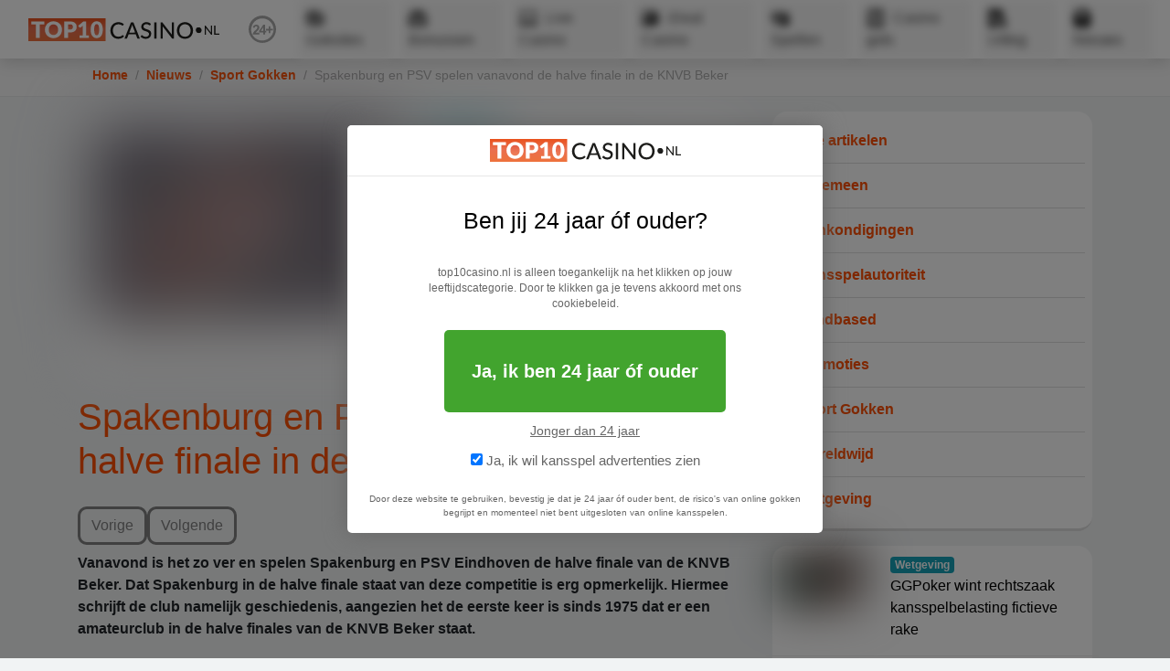

--- FILE ---
content_type: text/html; charset=UTF-8
request_url: https://www.top10casino.nl/nieuws/sport-gokken/spakenburg-en-psv-spelen-vanavond-de-halve-finale-in-de-knvb-beker
body_size: 11336
content:
<!DOCTYPE html><html lang="nl"><head><meta charset="utf-8"><meta name="viewport" content="width=device-width, initial-scale=1, shrink-to-fit=no"><link rel="stylesheet" href="/template/css/bootstrap.min.css"><link rel="stylesheet" href="/template/css/styles-casino.min.css"><link href="/template/css/microtip.min.css" rel="stylesheet" media="print" onload="this.media='all'"><link rel="apple-touch-icon" sizes="180x180" href="/template/icons/apple-touch-icon.png"><link rel="icon" type="image/png" sizes="32x32" href="/template/icons/favicon-32x32.png"><link rel="icon" type="image/png" sizes="16x16" href="/template/icons/favicon-16x16.png"><link rel="manifest" href="/template/icons/site.webmanifest"><link rel="mask-icon" href="/template/icons/safari-pinned-tab.svg" color="#5bbad5"><meta name="msapplication-TileColor" content="#da532c"><meta name="theme-color" content="#ffffff"> <script>
window.rumv = window.rumv || function() { (window.rumv.q = window.rumv.q || []).push(arguments) };
(function(rum, vi,si,on) {
	var s = JSON.parse( sessionStorage.getItem('rumv') || '{"pageviews":0}' ); s.pageviews++;
	if ( s.urls && s.regex && ( s.page = eval('('+s.regex+')')( s.urls, vi.location.pathname ) ) && !s.page.type ) {
			return sessionStorage.setItem('rumv', JSON.stringify( s ) );
		}
	
	vi.rumv.storage = s;
	var head = si.querySelector('head'), js = si.createElement('script');
	js.src = 'https://d5yoctgpv4cpx.cloudfront.net/'+rum+'/v4-'+vi.location.hostname+'.js';
	head.appendChild(js);
})( 'RUM-3371D707B8', window, document, 'top10casino.nl' );
//# sourceURL=rumvision.inline.js
</script> <script>
  window.dataLayer = window.dataLayer || [];
  function gtag(){dataLayer.push(arguments);}
  var _fid = [3517,3724,3647,3648,3700,3698,3701,3704,3703,3705,3719,3706,3707,3722,3723,3710,3708,3714,3713,3638,3639,3640,3642,3641,1742,1730,2235,2305,3646,3645,3644,2772,2603,2374,2708,3516,3518,3519,3520,3515,3486,3487,3523,3514,3534,1903,1816,3416,2206,2006,3524,3521,3522,3485,3484,3483,3449,3448,2936,1887,3447,3446,3417,2990,3451,3450,3257,3475,3480,3479,3478,3476,3477,3437,2849,3629,3636];
</script> <script> var aw = { analytics_code:'G-RPL4FKCPHV', name:'top10casino.nl', logo:{ src:'/template/img/top-10-casino-logo.svg', width:241, height:25, background:'#fff' }, dice:1, declinePage:'/verantwoord-gokken', navSelectors:['#navbarsExample07','.footer-menu','.lh.pl-0.list-inline'], blurSelectors:['.newscard','.promocard','.game-card-content','.img-fluid','#accordionFaqOck','.home-listing','.right-card-casinos','.stickycta'], ga_track:function(isAbove24){ gtag('event', 'click', {'Leeftijdopties': isAbove24 ? 'Optie 24+' : 'Optie 23-'}); }, jsFile:'/template/js/agewall.js', dialog_width:500, cookieName:'agewall', optIn:{ containerSelector:'section.col-12.py-5', containerPlacement:function(container,element){ try{ container.prepend(element); } catch(err){ aw.l('optIn injection failed, selector: '+aw.optIn.containerSelector); aw.l('optIn error: '+err); } } }, optOut:{ containerSelector:'footer .container.pt-4', containerPlacement:function(container,element){ try{ container.append(element); }catch(err){ aw.l('optOut injection failed, selector: '+aw.optOut.containerSelector); aw.l('optOut error: '+err); } } }, expirationDays:7, doc:document, win:window, elements:{ overlay:null, dlg:null }, trackEvent:function(i,o,a){ }, getCookie:function(){ var data = ((aw.doc.cookie+aw.cookieName+'=:0;').split(aw.cookieName+'=')[1]).split(';')[0].trim(); if(data == ':0'){ return false; } if(!data.match(/(0|1)\:(0|1)/)){ return false; } var splitted = data.split(':'); return [Number(splitted[0]),Number(splitted[1])]; }, onLoad:function(callback){ if(aw.doc.readyState !== 'loading') return callback(); aw.doc.addEventListener('DOMContentLoaded', callback); }, detachEvent:function(target,type,callback){ target.removeEventListener(type,callback); }, attachEvent:function(target,type,callback){ target.addEventListener(type,callback); }, setCookie:function(isAbove24,wantsAds){ var date = new Date(); date.setTime(date.getTime() + (aw.expirationDays*24*60*60*1000)); aw.doc.cookie = aw.cookieName+'='+isAbove24+':'+wantsAds+'; expires='+date.toUTCString()+'; path=/'; }, l:function(msg){ return; }, onDeclinePage:function(){ return aw.win.location.pathname == aw.declinePage; }, redirectToDeclinePage:function(){ aw.l('redirectToDeclinePage()'); aw.disableNav(); aw.enableBlur(); aw.win.location.replace(aw.declinePage); }, includeMainScript:function(){ aw.l('includeMainScript()'); var js = aw.doc.createElement('script'); js.setAttribute('defer', ''); js.src = aw.jsFile; aw.doc.querySelector('head').appendChild(js); }, includeAnalytics:function(){ aw.l('includeAnalytics()'); aw.onLoad(function(){ if(aw.doc.getElementById('ga-inc') || !aw.analytics_code) return; var js = aw.doc.createElement('script'); js.setAttribute('id','ga-inc'); js.src = 'https://www.googletagmanager.com/gtag/js?id='+aw.analytics_code; aw.doc.querySelector('head').appendChild(js); gtag('js', new Date()); gtag('config', aw.analytics_code); }); }, injectOptIn:function(){ aw.l('injectOptIn()'); aw.onLoad(function(){ var div = aw.doc.createElement('div'); div.setAttribute('style','background:white!important;color:black!important;padding:25px!important;border-radius:10px!important;border:1px #eee solid!important'); var message = '<h3 style="color:black!important">Wat is de reden dat ik deze pagina zie?</h3>'; message += 'Je bevindt je op deze pagina, omdat je kenbaar hebt gemaakt dat je geen relevante kansspeladvertenties wenst te bekijken.<br><br>'; message += 'Bij '+aw.name+' streven we ernaar om je de best mogelijke ervaring te bieden,'; message += 'en dat doen we door de gehele weergave van onze website '; message += 'alleen beschikbaar te stellen voor bezoekers die aangeven dat zij de advertenties wensen te zien en minimaal 24 jaar of ouder zijn.<br>'; var btn = '<a id="agewall_reoptin" style="'; btn += 'display:inline-block;cursor:pointer;font-size:20px!important;border:0!important;'; btn += 'padding:30px!important;background:#42a42e!important;color:white!important;font-weight:bold!important;border-radius:5px!important;'; btn += 'margin-top:20px!important;margin-bottom:0px!important;'; btn += '">Wil je nog steeds '+aw.name+' bezoeken?</a>'; var notice = '<br><small style="cursor:default!important;color:#cbcbcb!important;font-size:10px!important;">* Door op deze knop te klikken bevestig ik dat ik alsnog alle reclames wil zien en door wil gaan naar de volledige website.</small>'; div.innerHTML = message + btn + notice; var container = aw.doc.querySelector(aw.optIn.containerSelector); aw.optIn.containerPlacement(container,div); aw.attachEvent(aw.body(),'click',function(e){ if(e.target){ if(e.target.id=='agewall_reoptin'){ aw.l('re-optin'); aw.setCookie(1,1); window.location.href = '/'; } } }); }); }, injectOptOut:function(){ aw.l('injectOptOut()'); aw.onLoad(function(){ var btn = aw.doc.createElement('a'); var style = 'cursor:pointer;background:white;color:black;'; style += 'display:inline-block;font-size:12px;padding:3px;padding-left:6px;padding-right:6px;'; style += 'border-radius:5px;'; btn.setAttribute('style',style); btn.setAttribute('id','agewall_optout'); btn.innerHTML = 'Ik wil geen kansspel advertenties zien'; var container = aw.doc.querySelector(aw.optOut.containerSelector); aw.optOut.containerPlacement(container,btn); aw.attachEvent(aw.body(),'click',function(e){ if(e.target){ if(e.target.id=='agewall_optout'){ aw.setCookie(1,0); aw.redirectToDeclinePage(); } } }); }); }, select:function(selectors,callback){ if(selectors){ selectors.forEach(function(selector){ var selected = aw.doc.querySelectorAll(selector); if(selected){ selected.forEach(callback); } }); } }, setBackgroundHidden:function(isHidden) { const modal = document.getElementById('agewall-dlg'); const siblings = Array.from(document.body.children).filter(el => el !== modal); for (const el of siblings) { if (isHidden) { el.setAttribute('aria-hidden', 'true'); el.inert = true; } else { el.removeAttribute('aria-hidden'); el.inert = false; } } }, applyOverlay:function(){ var elem = aw.doc.createElement('div'); elem.id = '__overlay'; elem.style.position = 'fixed'; elem.style.zIndex = 1049; elem.style.background = 'rgb(0,0,0,0.5)'; elem.style.left = '0'; elem.style.top = '0'; elem.style.width = '100%'; elem.style.height = '100vh'; aw.elements.overlay = elem; var body = aw.body(); body.appendChild(elem); body.style.overflow = 'hidden'; aw.disableNav(); aw.enableBlur(); aw.setBackgroundHidden(true); }, enableBlur:function(){ aw.l('enableBlur()'); aw.onLoad(function(){ aw.select(aw.blurSelectors,function(e){ e.style.filter = 'blur(25px)'; }); aw.attachEvent(aw.body(),'click',aw.disableBlurFunction); }); }, disableBlur:function(){ aw.l('disableBlur()'); aw.onLoad(function(){ aw.select(aw.blurSelectors,function(e){ e.style.filter = ''; }); aw.detachEvent(aw.body(),'click',aw.disableBlurFunction); }); }, removeOverlay:function(){ aw.l('removeOverlay()'); aw.disableBlur(); aw.elements.overlay.remove(); aw.body().style.overflow = 'inherit'; aw.setBackgroundHidden(false); }, disableNav:function(){ aw.l('disableNav()'); aw.onLoad(function(){ aw.select(aw.navSelectors,function(e){ e.style.filter = 'blur(5px)'; }); aw.attachEvent(aw.body(),'click',aw.disableNavFunction); }); }, body:function(){ return aw.doc.getElementsByTagName('body')[0]; }, enableNav:function(){ aw.l('enableNav()'); aw.onLoad(function(){ aw.select(aw.navSelectors,function(e){ e.style.filter = ''; }); aw.detachEvent(aw.body(),'click',aw.disableNavFunction); }); }, disableBlurFunction:function(e){ aw.disableClickFunction(e,aw.blurSelectors); }, disableNavFunction:function(e){ aw.disableClickFunction(e,aw.navSelectors); }, disableClickFunction:function(e,selectors){ aw.l('disableClickFunction()'); var isContained = false; var target = e.target; if(selectors){ selectors.forEach(function(selector){ if(!isContained){ if(target.closest(selector)){ isContained = true; } } }); } if(isContained){ e.preventDefault(); e.stopPropagation(); } }, parseCookieData:function(cookieData){ aw.l('parseCookieData()'); if(cookieData==false){ aw.l('cookie not set, including main script'); aw.includeMainScript(); } else { aw.l('valid cookie data found'); var visitorIsAdult = cookieData[0]; var visitorWantsAds = cookieData[1]; if(visitorIsAdult && visitorWantsAds){ aw.includeAnalytics(); aw.enableNav(); aw.injectOptOut(); aw.l('visitor is >24 aborting...'); } else { if(visitorIsAdult && !visitorWantsAds){ if(!aw.onDeclinePage()){ return aw.redirectToDeclinePage(); } else { aw.injectOptIn(); aw.disableNav(); aw.enableBlur(); } } else { if(!aw.onDeclinePage()){ aw.redirectToDeclinePage(); } else { aw.disableNav(); aw.enableBlur(); } } } } } }; var agewallDisabled = false; try{ var agewallMeta = document.querySelector('meta[name="agewall"]'); if(agewallMeta) agewallDisabled = agewallMeta.attributes.content.value=='disabled'; }catch(err){}; if(!agewallDisabled) aw.parseCookieData(aw.getCookie()); document.addEventListener('click',function(event){ try{ if(event.target.attributes.rel.value == 'nofollow noopener' && event.target.href) gtag('event','outbound_click',{'url':event.target.href}) } catch(err){} });</script> <script defer fetchpriority="low" src="/template/js/jquery.min.js"></script> <script defer src="/template/js/bootstrap.min.js"></script> <meta name="twitter:card" content="summary_large_image"><meta name="twitter:title" content="Spakenburg en PSV spelen vanavond de halve finale in de KNVB Beker"><meta name="twitter:description" content="Amateurclub Spakenburg mag niet onderschat worden en wil opnieuw stunten. PSV moet elke kans zien te benutten."><meta name="twitter:site" content="@top10casino_nl"><meta name="twitter:creator" content="@top10casino_nl"><meta name="twitter:image" content="https://www.top10casino.nl/afbeelding/nieuws/spakenburg-en-psv-strijden-vanavond-in-halve-finale-knvb-beker.jpg"><meta property="og:locale" content="nl_NL"><meta property="og:type" content="article"><meta property="og:title" content="Spakenburg en PSV spelen vanavond de halve finale in de KNVB Beker"><meta property="og:description" content="Amateurclub Spakenburg mag niet onderschat worden en wil opnieuw stunten. PSV moet elke kans zien te benutten."><meta property="og:url" content="https://www.top10casino.nl/nieuws/sport-gokken/spakenburg-en-psv-spelen-vanavond-de-halve-finale-in-de-knvb-beker"><meta property="og:site_name" content="Top 10 Casino"><meta property="og:image" content="https://www.top10casino.nl/afbeelding/nieuws/spakenburg-en-psv-strijden-vanavond-in-halve-finale-knvb-beker.jpg"><meta property="og:image:width" content="400"><meta property="og:image:height" content="250"><meta property="og:image:alt" content="Spakenburg en PSV spelen vanavond de halve finale in de KNVB Beker"><meta property="og:image:type" content="image/jpeg"><meta property="og:updated_time" content="2025-12-10T13:12:14+01:00"><meta property="og:image:secure_url" content="https://www.top10casino.nl/afbeelding/nieuws/spakenburg-en-psv-strijden-vanavond-in-halve-finale-knvb-beker.jpg"><meta property="og:image:alt" content="Top 10 Casino"><meta property="article:modified_time" content="2025-12-10T13:12:14+01:00"><meta property="article:publisher" content="Top 10 Casino"><meta property="article:author" content="Hans van Brunschot"><meta property="article:updated_time" content="2025-12-10T13:12:14+01:00"><meta property="article:section" content="Sport Gokken"><meta property="article:published_time" content="2023-04-04T00:00:00+02:00"> <script>
    var _nwsProd = '2989';
    </script> <script defer src="/template/js/news-blur.js"></script> <link rel="canonical" href="https://www.top10casino.nl/nieuws/sport-gokken/spakenburg-en-psv-spelen-vanavond-de-halve-finale-in-de-knvb-beker"><title>Spakenburg en PSV spelen vanavond de halve finale in de KNVB Beker</title><meta name="description" content="Amateurclub Spakenburg mag niet onderschat worden en wil opnieuw stunten. PSV moet elke kans zien te benutten."></head><body id="topofview" class="bg-very-light-grey"><a id="toTop" href="#topofview"><svg class="to-top fill-white fade-hover" viewBox="0 0 320 512"><path d="M177 159.7l136 136c9.4 9.4 9.4 24.6 0 33.9l-22.6 22.6c-9.4 9.4-24.6 9.4-33.9 0L160 255.9l-96.4 96.4c-9.4 9.4-24.6 9.4-33.9 0L7 329.7c-9.4-9.4-9.4-24.6 0-33.9l136-136c9.4-9.5 24.6-9.5 34-.1z" /></svg></a><header class="bg-pattern"><section class="shadow fixed-top bg-white"><nav class="navbar navbar-expand-xl bg-white"><div class="container" style="max-width: 100%;"><a class="navbar-brand py-3" href="/"><img class="brandlogo" src="/template/img/top-10-casino-logo.svg" width="241" height="25" alt="Top10casino.nl logo"></a><img src="/template/img/24plus.svg" width="30" height="30" alt="24+"><button class="navbar-toggler mr-2" type="button" data-toggle="collapse" data-target="#navbarsExample07" aria-controls="navbarsExample07" aria-expanded="false" aria-label="Toggle navigation"><span class="navbar-toggler-icon"></span></button><div class="collapse navbar-collapse" id="navbarsExample07"><ul class="navbar-nav ml-auto"><li class="nav-item"><a class="nav-link" href="/goksites-top-10"><img class="navicon" src="/template/img/icons/goksites.svg" alt="goksites" width="20" height="20"> Goksites</a></li><li class="nav-item"><a class="nav-link" href="/casino-bonussen"><img class="navicon" src="/template/img/icons/bonussen.svg" alt="bonussen" width="20" height="20"> Bonussen</a></li><li class="nav-item"><a class="nav-link" href="/live-casino"><img class="navicon" src="/template/img/icons/livecasino.svg" alt="live casino" width="20" height="20"> Live Casino</a></li><li class="nav-item"><a class="nav-link" href="/casino-met-ideal"><img class="navicon" src="/template/img/icons/ideal-casino.svg" alt="ideal casino" width="20" height="20"> iDeal Casino</a></li><li class="nav-item"><a class="nav-link" href="/speluitleg"><img class="navicon" src="/template/img/icons/casinospellen.svg" alt="casino spellen" width="20" height="20"> Spellen</a></li><li class="nav-item"><a class="nav-link" href="/casino-gids"><img class="navicon" src="/template/img/icons/gids.svg" alt="casino gids" width="20" height="20"> Casino gids</a></li><li class="nav-item"><a class="nav-link" href="/uitleg"><img class="navicon" src="/template/img/icons/uitleg.svg" alt="uitleg" width="20" height="20"> Uitleg</a></li><li class="nav-item"><a class="nav-link" href="/nieuws"><img class="navicon" src="/template/img/icons/nieuws.svg" alt="nieuws" width="20" height="20"> Nieuws</a></li></ul></div></div></nav></section></header><section class="breadcrumbs mt-nav"><div class="container"><nav aria-label="breadcrumb"><ol class="breadcrumb"><li class="breadcrumb-item"><a href="/">Home</a></li><li class="breadcrumb-item"><a href="/nieuws">Nieuws</a></li><li class="breadcrumb-item"><a href="/nieuws/sport-gokken">Sport Gokken</a></li><li class="breadcrumb-item active" aria-current="page">Spakenburg en PSV spelen vanavond de halve finale in de KNVB Beker</li></ol></nav></div> <script type="application/ld+json">
        {
            "@context": "https://schema.org",

            "@type": "BreadcrumbList",
            "itemListElement": [{
                    "@type": "ListItem",
                    "position": 1,
                    "name": "Nieuws",
                    "item": "https:\/\/www.top10casino.nl\/nieuws"
                },
                {
                    "@type": "ListItem",
                    "position": 2,
                    "name": "Sport Gokken",
                    "item": "https:\/\/www.top10casino.nl\/nieuws\/sport-gokken"
                },
                {
                    "@type": "ListItem",
                    "position": 3,
                    "name": "Spakenburg en PSV spelen vanavond de halve finale in de KNVB Beker"
                }
            ]
        }
        </script> </section><main class="container default-wrapper"><div class="row"><div class="col-12 col-md-8 pt-3 pb-5" product-id="2989" data-cat="sport-gokken"><div class="card newscard p-3 mb-3"><div class="row"><div class="col-12 col-md-6"><img fetchpriority="high" loading="eager" class="img-fluid w-100 rounded mb-3" src="/afbeelding/nieuws/spakenburg-en-psv-strijden-vanavond-in-halve-finale-knvb-beker.jpg" alt="Spakenburg en PSV strijden vanavond in halve finale KNVB Beker" title="Spakenburg en PSV spelen vanavond de halve finale in de KNVB Beker" width="400" height="250"></div><div class="col-12 col-md-6"><span class="badge badge-info">Sport Gokken</span><p class="pr-3">Spakenburg en PSV spelen vanavond de halve finale in de KNVB Beker</p><span class="pr-3"><img class="icon-ptype mr-1 mb-2" src="/template/img/icons/signature.svg" alt="auteur" loading="lazy" width="20" height="20"> Geschreven door: <a href="https://www.top10casino.nl/auteur/hans-van-brunschot" title="Hans van Brunschot">Hans van Brunschot</a></span><span class="pr-3 pb-2 d-block"><img class="icon-ptype mr-1" src="/template/img/icons/timer.svg" alt="leestijd" loading="lazy" width="20" height="20"> 4 min </span><span class="pr-3 d-block"><img class="icon-ptype mr-1" src="/template/img/icons/calendar-days.svg" alt="datum" loading="lazy" width="20" height="20"> 04-04-2023 </span><span class="pr-3 d-block"><img class="icon-ptype mr-1" src="/template/img/icons/time.svg" alt="datum" loading="lazy" width="20" height="20"> 00:00 </span></div></div></div><h1 class="mt-3">Spakenburg en PSV spelen vanavond de halve finale in de KNVB Beker</h1><a href="/nieuws/sport-gokken/feyenoord-en-ajax-strijden-vanavond-om-finaleplaats-tegen-psv-in-knvb-beker" class="btn btn-primary my-2">Vorige</a><a href="/nieuws/sport-gokken/chelsea-treft-in-liverpool-ideale-tegenstander-om-ontslag-potter-te-rechtvaardigen" class="btn btn-primary my-2">Volgende</a><p><b>Vanavond is het zo ver en spelen Spakenburg en PSV Eindhoven de halve finale van de KNVB Beker. Dat Spakenburg in de halve finale staat van deze competitie is erg opmerkelijk. Hiermee schrijft de club namelijk geschiedenis, aangezien het de eerste keer is sinds 1975 dat er een amateurclub in de halve finales van de KNVB Beker staat. </b><br></p><p>Dit seizoen komt Spakenburg steeds vaker verrassend uit de hoek. Zo ook toen het in de kwartfinales van de KNVB Beker met 1-4 won van FC Utrecht. De club hoopt dan ook voor een stunt te kunnen zorgen tegen PSV Eindhoven. Onmogelijk is het niet, al worden de kansen bij de <a href="/" title>online casino’s</a> met sportsbook voor PSV wel veel beter ingeschat dan voor de amateurclub. <br></p><p>PSV Eindhoven speelt geen sterk seizoen en mag dan ook in haar handen klappen voor het feit dat Spakenburg uit de loting kwam. Een halve finale tegen Feyenoord of Ajax zou er toch heel anders uit hebben gezien. De club uit Eindhoven heeft het taai en de KNVB Beker is werkelijk de laatste kans op een prijs. Het zal dus ook tegen een amateurclub als Spakenburg hard werken worden voor de bezoekers. De club heeft niet veel zelfvertrouwen momenteel, al heeft de 2-4 zege op NEC afgelopen zaterdagavond wel goed gedaan. <br></p><h2>De wedstrijd:</h2><p>Wij verwachten voor vanavond een zege voor PSV Eindhoven. De amateurclub mag zeker niet onderschat worden en zal overduidelijk alles uit de kast halen om weer voor een stunt te kunnen zorgen, maar het is niet te ontkennen dat de club uit Eindhoven over veel meer kwaliteiten beschikt. Spakenburg zal zeker kansen kunnen creëren om te scoren, maar PSV zal naar onze verwachting uiteindelijk met de overwinning naar huis gaan. <br></p><h3>Tips voor wedden op dit duel:</h3><p>Lees hieronder onze tips voor <a href="/wedden-op-sport" title>wedden op sport</a> die je toe kunt passen voor als je een weddenschap wil plaatsen op dit duel. <br></p><ul><li><b>Tip 1:</b> Spakenburg wint (odds 25.00 bij <a href="/jacks-casino" title>Jack’s</a>)</li><li><b>Tip 2:</b> Eindigt in een gelijkspel (odds 12.00 bij Jack’s)</li><li><b>Tip 3:</b> PSV Eindhoven wint (odds 1.06 bij Jack’s)<br></li></ul><div class="my-4 whatsapp"><div class="p-4 text-center text-white rounded position-relative whatsappwrapper"><div class="whatsapp-title font-weight-bold">Casino updates, direct in je WhatsApp!</div><p class="mt-2 mb-3"><small> Door ons Whatssapp kanaal te volgen, bevestig je dat je 24 jaar of ouder bent, op de hoogte bent van de risico’s van online kansspelen en niet bent uitgesloten van deelname.</small></p><a href="https://whatsapp.com/channel/0029Vb68x20EquiOazA2Sf1W" target="_blank" rel="nofollow noopener"><img src="/template/img/whatsapp-chat.png" alt="Bekijk whatssapp chat" class="img-fluid" style="max-width: 200px;"></a></div></div><div class="authorblock mt-2"><div class="card"><div class="card-body d-flex gap-4"><div class="row"><div class="col-12 col-lg-2"><img class="rounded-circle img-fluid mb-3" src="https://www.top10casino.nl/template/images/auteurs/hans-van-brunschot.jpg" alt="Hans van Brunschot" title="Hans van Brunschot" width="145" height="145" loading="lazy"></div><div class="col-12 col-lg-10"><p class="h2"><a href="https://www.top10casino.nl/auteur/hans-van-brunschot">Hans van Brunschot</a></p><p class="text-muted mb-2">Redacteur sportweddenschappen &amp; poker bij top10casino.nl</p><p>Hans van Brunschot is sinds 2020 actief in de iGaming-industrie en geldt als expert op het gebied van sportweddenschappen, bingo en poker. Met een achtergrond in marketing, betaald voetbal en beleggen, brengt hij een unieke combinatie van ervaring en analytisch inzicht mee. Bij Top10casino.nl richt hij zich op het schrijven van diepgaande content over odds, wedstrategieën en kansspelbeleid, altijd met oog voor eerlijkheid en transparantie.</p><a href="mailto:hans-van-brunschot@top10casino.nl" class="mr-2"><img decoding="async" loading="lazy" src="/template/img/icons/email.png" class="social-img" alt="Email van Hans van Brunschot" width="35" height="35"></a><a href="https://www.linkedin.com/in/hansvanbrunschot/" class="mr-2"><img decoding="async" loading="lazy" class="social-img" src="/template/img/icons/linkedin-icon.png" alt="LinkedIn van Hans van Brunschot" width="35" height="35"></a></div></div></div></div></div></div><div class="col-12 col-md-4 pt-3 mb-5"><div class="card newscats p-2 mb-3"><ul class="list-group"><li class="list-group-item d-flex justify-content-between align-items-center"><a href="/nieuws">Alle artikelen</a><span class="badge badge-primary badge-pill"></span></li><li class="list-group-item d-flex justify-content-between align-items-center"><a href="/nieuws/algemeen">Algemeen</a></li><li class="list-group-item d-flex justify-content-between align-items-center"><a href="/nieuws/aankondigingen">Aankondigingen</a></li><li class="list-group-item d-flex justify-content-between align-items-center"><a href="/nieuws/kansspelautoriteit">Kansspelautoriteit</a></li><li class="list-group-item d-flex justify-content-between align-items-center"><a href="/nieuws/landbased">Landbased</a></li><li class="list-group-item d-flex justify-content-between align-items-center"><a href="/nieuws/promoties">Promoties</a></li><li class="list-group-item d-flex justify-content-between align-items-center"><a href="/nieuws/sport-gokken">Sport Gokken</a></li><li class="list-group-item d-flex justify-content-between align-items-center"><a href="/nieuws/wereldwijd">Wereldwijd</a></li><li class="list-group-item d-flex justify-content-between align-items-center"><a href="/nieuws/wetgeving">Wetgeving</a></li></ul></div><div class="card sidebarnews p-2 mb-3" product-id="3272" data-cat="sport-gokken"><div class="row"><div class="col-4"><img loading="lazy" class="img-fluid rounded mb-3" src="/afbeelding/nieuws/ggpoker-wint-rechtszaak-kansspelbelasting-fictieve-rake.jpg" alt="GGPoker wint rechtszaak kansspelbelasting fictieve rake" title="GGPoker wint rechtszaak kansspelbelasting fictieve rake" width="400" height="250"></div><div class="col-8"><span class="badge badge-info"> Wetgeving </span><p class="pr-3"><a href="/nieuws/wetgeving/ggpoker-wint-rechtszaak-kansspelbelasting-fictieve-rake"> GGPoker wint rechtszaak kansspelbelasting fictieve rake </a></p></div><div class="col-12 newsinfo"><div class="d-flex justify-content-between pt-2"><span class="pr-3"><img class="icon-ptype mr-1 mb-2" src="/template/img/icons/signature.svg" alt="auteur" loading="lazy" width="15" height="15"> Nicole van Keulen </span><span class="pr-3"><img class="icon-ptype mr-1" src="/template/img/icons/timer.svg" alt="leestijd" loading="lazy" width="15" height="15"> 4 min </span><span class="pr-3"><img class="icon-ptype mr-1" src="/template/img/icons/calendar-days.svg" alt="datum" loading="lazy" width="15" height="15"> 26/01/2026 </span></div></div></div></div><div class="card sidebarnews p-2 mb-3" product-id="3282" data-cat="sport-gokken"><div class="row"><div class="col-4"><img loading="lazy" class="img-fluid rounded mb-3" src="/afbeelding/nieuws/jackpot-bij-holland-casino-voor-tweede-keer-door-dezelfde-vrouw-gewonnen.jpg" alt="Jackpot bij Holland Casino voor tweede keer door dezelfde vrouw gewonnen" title="Jackpot bij Holland Casino voor tweede keer door dezelfde vrouw gewonnen" width="400" height="250"></div><div class="col-8"><span class="badge badge-info"> Landbased </span><p class="pr-3"><a href="/nieuws/landbased/jackpot-bij-holland-casino-voor-tweede-keer-door-dezelfde-vrouw-gewonnen"> Jackpot bij Holland Casino voor tweede keer door dezelfde vrouw gewonnen </a></p></div><div class="col-12 newsinfo"><div class="d-flex justify-content-between pt-2"><span class="pr-3"><img class="icon-ptype mr-1 mb-2" src="/template/img/icons/signature.svg" alt="auteur" loading="lazy" width="15" height="15"> Simone Walraven </span><span class="pr-3"><img class="icon-ptype mr-1" src="/template/img/icons/timer.svg" alt="leestijd" loading="lazy" width="15" height="15"> 3 min </span><span class="pr-3"><img class="icon-ptype mr-1" src="/template/img/icons/calendar-days.svg" alt="datum" loading="lazy" width="15" height="15"> 25/01/2026 </span></div></div></div></div><div class="card sidebarnews p-2 mb-3" product-id="825" data-cat="sport-gokken"><div class="row"><div class="col-4"><img loading="lazy" class="img-fluid rounded mb-3" src="/afbeelding/nieuws/twee-mannen-veroordeeld-vanwege-fraude-met-postcode-loterij.jpg" alt="Twee mannen veroordeeld vanwege fraude met Postcode Loterij" title="Twee mannen veroordeeld vanwege fraude met Postcode Loterij" width="400" height="250"></div><div class="col-8"><span class="badge badge-info"> Landbased </span><p class="pr-3"><a href="/nieuws/landbased/twee-mannen-veroordeeld-vanwege-fraude-met-postcode-loterij"> Twee mannen veroordeeld vanwege fraude met Postcode Loterij </a></p></div><div class="col-12 newsinfo"><div class="d-flex justify-content-between pt-2"><span class="pr-3"><img class="icon-ptype mr-1 mb-2" src="/template/img/icons/signature.svg" alt="auteur" loading="lazy" width="15" height="15"> Simone Walraven </span><span class="pr-3"><img class="icon-ptype mr-1" src="/template/img/icons/timer.svg" alt="leestijd" loading="lazy" width="15" height="15"> 2 min </span><span class="pr-3"><img class="icon-ptype mr-1" src="/template/img/icons/calendar-days.svg" alt="datum" loading="lazy" width="15" height="15"> 24/01/2026 </span></div></div></div></div><div class="card sidebarnews p-2 mb-3" product-id="825" data-cat="sport-gokken"><div class="row"><div class="col-4"><img loading="lazy" class="img-fluid rounded mb-3" src="/afbeelding/nieuws/beroep-bingoal-tegen-kansspelbelasting-wordt-afgewezen.jpg" alt="Beroep Bingoal tegen kansspelbelasting wordt afgewezen" title="Beroep Bingoal tegen kansspelbelasting wordt afgewezen" width="400" height="250"></div><div class="col-8"><span class="badge badge-info"> Wetgeving </span><p class="pr-3"><a href="/nieuws/wetgeving/beroep-bingoal-tegen-kansspelbelasting-wordt-afgewezen"> Beroep Bingoal tegen kansspelbelasting wordt afgewezen </a></p></div><div class="col-12 newsinfo"><div class="d-flex justify-content-between pt-2"><span class="pr-3"><img class="icon-ptype mr-1 mb-2" src="/template/img/icons/signature.svg" alt="auteur" loading="lazy" width="15" height="15"> Nicole van Keulen </span><span class="pr-3"><img class="icon-ptype mr-1" src="/template/img/icons/timer.svg" alt="leestijd" loading="lazy" width="15" height="15"> 3 min </span><span class="pr-3"><img class="icon-ptype mr-1" src="/template/img/icons/calendar-days.svg" alt="datum" loading="lazy" width="15" height="15"> 25/01/2026 </span></div></div></div></div><div class="card sidebarnews p-2 mb-3" product-id="3275" data-cat="sport-gokken"><div class="row"><div class="col-4"><img loading="lazy" class="img-fluid rounded mb-3" src="/afbeelding/nieuws/speler-wint-285000-euro-bij-one-casino-op-big-bass-secrets-of-the-golden-lake.jpg" alt="Speler wint 285000 euro bij One Casino op Big Bass Secrets of the Golden Lake" title="Speler wint 285000 euro bij One Casino op Big Bass Secrets of the Golden Lake" width="400" height="250"></div><div class="col-8"><span class="badge badge-info"> Aankondigingen </span><p class="pr-3"><a href="/nieuws/aankondigingen/speler-wint-285000-euro-bij-one-casino-op-big-bass-secrets-of-the-golden-lake"> Speler wint €285.000 euro bij One Casino op Big Bass Secrets of the Golden Lake </a></p></div><div class="col-12 newsinfo"><div class="d-flex justify-content-between pt-2"><span class="pr-3"><img class="icon-ptype mr-1 mb-2" src="/template/img/icons/signature.svg" alt="auteur" loading="lazy" width="15" height="15"> Mike Heesters </span><span class="pr-3"><img class="icon-ptype mr-1" src="/template/img/icons/timer.svg" alt="leestijd" loading="lazy" width="15" height="15"> 1 min </span><span class="pr-3"><img class="icon-ptype mr-1" src="/template/img/icons/calendar-days.svg" alt="datum" loading="lazy" width="15" height="15"> 23/01/2026 </span></div></div></div></div></div></div></main> <script defer="defer" type="text/javascript" src="/minified/js/script.min.js?v=efa2a4"></script><script defer src="/template/js/totop.min.js"></script> <footer><div class="container pt-4"><div class="row pt-4"><div class="col-sm-12 col-md-4 footer-logo"><a href="/"><img src="/template/img/top-10-casino-logo.svg" width="150" height="18" alt="Top10casino.nl logo" fetchpriority="low" loading="lazy" class="mb-4 mr-4"></a><p>Met een degelijke Top 10 casino lijst kunnen we garanderen dat je alleen maar betrouwbare Nederlandse online casino's op onze website terugvindt. Ons Top10casino.nl team is eraan toegewijd om elk casino in Nederland online uitgebreid te testen. Dit doen we door middel van een online casino review van elke site.</p><p>Verder vind je bij ons allerlei informatie over live casino bonussen en kun je nog meer top 10 lijsten terugvinden. Zo rangschikken wij online casino sites per onderwerp en kom je altijd terecht bij een online casino die aansluit bij al jouw persoonlijke wensen.<br></p></div><div class="col-sm-12 col-md-2 mb-2"><h3 class="mb-3">Top 10 Casino</h3><hr><div class><ul class="lh pl-0 footer-menu"><li class="footer-menu-item"><a href="/" class>Home</a></li><li class="footer-menu-item"><a href="/casinos" class>Casino reviews</a></li><li class="footer-menu-item"><a href="/speluitleg" class>Speluitleg</a></li><li class="footer-menu-item"><a href="/spelreviews" class>Spelreviews</a></li><li class="footer-menu-item"><a href="/casino-gids" class>Casino Gids</a></li><li class="footer-menu-item"><a href="/nieuws" class>Casino Nieuws</a></li></ul></div></div><div class="col-sm-12 col-md-2 mb-3"><h3 class="mb-3">Tafelspellen &amp; Slots</h3><hr><div class><ul class="lh pl-0 footer-menu"><li class="footer-menu-item"><a href="/online-baccarat" class>Baccarat</a></li><li class="footer-menu-item"><a href="/online-blackjack" class>Blackjack</a></li><li class="footer-menu-item"><a href="/online-bingo" class>Bingo</a></li><li class="footer-menu-item"><a href="/online-poker" class>Poker</a></li><li class="footer-menu-item"><a href="/online-roulette" class>Roulette</a></li><li class="footer-menu-item"><a href="/online-gokkasten" class>Gokkasten</a></li><li class="footer-menu-item"><a href="/online-videoslots" class>Videoslots</a></li></ul></div></div><div class="col-sm-12 col-md-4 mb-3"><h3 class="mb-3">Legale Online Casino's Nederland</h3><hr><div class="row footer-menu ff-bold"><div class="col-6 mb-1"><a href="/betmgm" title="BetMGM">BetMGM</a></div><div class="col-6 mb-1"><a href="/711" title="711">711</a></div><div class="col-6 mb-1"><a href="/leovegas" title="Leo Vegas">Leo Vegas</a></div><div class="col-6 mb-1"><a href="/tonybet" title="Tonybet">Tonybet</a></div><div class="col-6 mb-1"><a href="/comeon" title="ComeOn">ComeOn</a></div><div class="col-6 mb-1"><a href="/888-casino" title="888 Casino">888 Casino</a></div><div class="col-6 mb-1"><a href="/kansino" title="Kansino">Kansino</a></div><div class="col-6 mb-1"><a href="/casino-777" title="Casino 777">Casino 777</a></div><div class="col-6 mb-1"><a href="/hard-rock-casino" title="Hard Rock Casino">Hard Rock Casino</a></div><div class="col-6 mb-1"><a href="/circus-casino" title="Circus.nl">Circus.nl</a></div><div class="col-12 mt-4"><a class="btn btn-block bg-cta ff-bold fz-18 text-white text-uppercase" style="color:white !important;" href="/casinos" title="Alle Casinos">Bekijk alle casinos</a></div><div class="col-12 mt-4"><a href="//x.com/top10casino_nl" rel="noopener" target="_blank"><img src="/template/img/icons/x.png" width="40" height="40" alt="X Formerly Twitter" fetchpriority="low" loading="lazy" class="mb-2 mr-2"></a><a href="//www.facebook.com/profile.php?id=61565758929089" rel="noopener" target="_blank"><img src="/template/img/icons/facebook.png" width="40" height="40" alt="facebook" fetchpriority="low" loading="lazy" class="mb-2 mr-2"></a><a href="//www.linkedin.com/company/top10casino-nl/" rel="noopener" target="_blank"><img src="/template/img/icons/linkedin-icon.png" width="40" height="40" alt="linkedin" fetchpriority="low" loading="lazy" class="mb-2 mr-2"></a><a href="//www.youtube.com/@top10casinonl" rel="noopener" target="_blank"><img src="/template/img/icons/youtube.png" width="40" height="40" alt="youtube" fetchpriority="low" loading="lazy" class="mb-2 mr-2"></a><a href="//bsky.app/profile/top10casino.bsky.social" rel="noopener" target="_blank"><img src="/template/img/icons/bluesky.png" width="40" height="40" alt="bluesky" fetchpriority="low" loading="lazy" class="mb-2 mr-2"></a></div></div></div></div><hr><div class="row"><div class="col-md-6 d-flex align-items-center"><p class="m-0">Neem voor vragen of opmerkingen contact op via <a href="mailto:info@top10casino.nl" title="contact email"> info@top10casino.nl</a></p></div><div class="col-md-6 d-flex align-items-center justify-content-center justify-content-md-end flex-wrap py-5 py-md-0"><a href="//kansspelautoriteit.nl/" rel="nofollow noopener" target="_blank"><img src="/template/img/kansspelautoriteit.png" width="81" height="25" alt="kansspelautoriteit" fetchpriority="low" loading="lazy" class="mb-2 mr-2"></a><img src="/template/img/dmca-protected.png" width="121" height="24" alt="dmca protected" fetchpriority="low" loading="lazy" class="mb-2 mr-2"><a href="//kva.nl/kva-certificaat/top10casino/" rel="nofollow noopener" target="_blank"><img src="/template/img/kva.svg" width="119" height="25" alt="KVA" fetchpriority="low" loading="lazy" class="mb-2 mr-2"></a><a href="//www.speelbewust.nl/" rel="nofollow noopener" target="_blank"><img src="/template/img/speel-bewust-nl.png" width="43" height="25" alt="speel bewust" fetchpriority="low" loading="lazy" class="mb-2 mr-2"></a><img src="/template/img/trustedsite.svg" width="60" height="25" alt="trustedsite" fetchpriority="low" loading="lazy" class="mb-2 mr-2"><a href="//www.agog.nl/" rel="nofollow noopener" target="_blank"><img src="/template/img/agog-logo.svg" width="55" height="25" alt="agog" fetchpriority="low" loading="lazy" class="mb-2 mr-2"></a><a href="//nl.trustpilot.com/review/top10casino.nl" rel="nofollow noopener" target="_blank"><img src="/template/img/trustpilot.svg" width="100" height="25" alt="trustpilot" fetchpriority="low" loading="lazy" class="mb-2 mr-2"></a><img src="/template/img/wat-kost-gokken-jou-stop-op-tijd.svg" width="325" height="50" alt="wat kost gokken jou, stop op tijd" fetchpriority="low" loading="lazy" class="mb-2 mr-2"><p class="age flex-shrink-0 m-0"> De inhoud op deze website is niet bedoeld voor minderjarigen.<br><a href="https://openovergokken.nl/" title="Open Over Gokken" rel="nofollow" target="_blank">openovergokken.nl</a></p></div></div></div><div class="footer-bottom py-2"><div class="container"><hr><div class="row"><div class="col-12 col-lg-8 text-center text-md-left"><ul class="lh pl-0 list-inline"><li class="list-inline-item"><a href="/contact" class>Contact</a></li><li class="list-inline-item"><a href="/over-ons" class>Over Ons</a></li><li class="list-inline-item"><a href="/verantwoord-gokken" class>Verantwoord gokken</a></li><li class="list-inline-item"><a href="/algemene-voorwaarden" class>Algemene voorwaarden</a></li><li class="list-inline-item"><a href="/privacyverklaring" class>Privacyverklaring</a></li><li class="list-inline-item"><a href="/wet-kansspelen-op-afstand/cruks" class>Cruks</a></li></ul></div><div class="col-12 col-lg-4 d-flex justify-content-end justify-content-center justify-content-md-end"><p>Copyright © 2026 | www.top10casino.nl</p></div></div></div></div></footer> <script>
var cta_casinos = [];
cta_casinos.push({name:'BetMGM',thumbnail:'<img src="/afbeelding/logo/betmgm-casino.png" alt="Bet MGM" title="Bet MGM" width="120" height="55" loading="lazy"/>',aff_url:'/spelen/betmgm',logo_color:'#232323'});
cta_casinos.push({name:'711',thumbnail:'<img src="/afbeelding/logo/casino711.png" alt="711 Casino transparant logo" title="711 Casino" width="120" height="84" loading="lazy"/>',aff_url:'/spelen/711',logo_color:'#000000'});
cta_casinos.push({name:'Leo Vegas',thumbnail:'<img src="/afbeelding/logo/leovegas-casino.png" alt="Leo Vegas" title="Leo Vegas" width="120" height="74" loading="lazy"/>',aff_url:'/spelen/leo-vegas',logo_color:'#fa6537'});
cta_casinos.push({name:'Tonybet',thumbnail:'<img src="/afbeelding/logo/tonybet.png" alt="TonyBet" title="TonyBet" width="120" height="39" loading="lazy"/>',aff_url:'/spelen/tonybet',logo_color:'#511c6f'});
cta_casinos.push({name:'ComeOn',thumbnail:'<img src="/afbeelding/logo/come-on-casino.png" alt="ComeOn Casino" title="ComeOn Casino" width="120" height="26" loading="lazy"/>',aff_url:'/spelen/comeon',logo_color:'#1a1e1a'});
cta_casinos.push({name:'888 Casino',thumbnail:'<img src="/afbeelding/logo/888casino.png" alt="888 Casino" title="888 Casino" width="120" height="90" loading="lazy"/>',aff_url:'/spelen/888-casino',logo_color:'#151515'});
cta_casinos.push({name:'Kansino',thumbnail:'<img src="/afbeelding/logo/kansino.png" alt="Kansino" title="Kansino" width="120" height="26" loading="lazy"/>',aff_url:'/spelen/kansino',logo_color:'#1930ba'});
cta_casinos.push({name:'Casino 777',thumbnail:'<img src="/afbeelding/logo/casino777.png" alt="Casino 777" title="Casino 777" width="120" height="36" loading="lazy"/>',aff_url:'/spelen/casino-777',logo_color:'#050505'});
cta_casinos.push({name:'Hard Rock Casino',thumbnail:'<img src="/afbeelding/logo/hard-rock-casino.png" alt="Hard Rock Casino" title="Hard Rock Casino" width="120" height="73" loading="lazy"/>',aff_url:'/spelen/hard-rock-casino',logo_color:'#1a181b'});
cta_casinos.push({name:'Circus.nl',thumbnail:'<img src="/afbeelding/logo/circus.png" alt="Circus Casino" title="Circus Casino" width="120" height="34" loading="lazy"/>',aff_url:'/spelen/circus',logo_color:'#df2025'});
</script> <script>
    document.addEventListener("DOMContentLoaded", function () {
        var ctaBar = document.getElementById("ctabar");

        function checkScroll() {
            if (window.scrollY > 800) {
                ctaBar.classList.add("ctabar-show");
            } else {
                ctaBar.classList.remove("ctabar-show");
            }
        }

        window.addEventListener("scroll", checkScroll);
    });
</script> <script type="application/ld+json">{"@context":"https:\/\/schema.org","@type":"NewsArticle","@id":"https:\/\/www.top10casino.nl\/nieuws\/sport-gokken\/spakenburg-en-psv-spelen-vanavond-de-halve-finale-in-de-knvb-beker\/#article","headline":"Spakenburg en PSV spelen vanavond de halve finale in de KNVB Beker","description":"Amateurclub Spakenburg mag niet onderschat worden en wil opnieuw stunten. PSV moet elke kans zien te benutten.","inLanguage":"nl","articleSection":"Sport Gokken","datePublished":"2023-04-04T00:00:00+02:00","author":{"@type":"Person","@id":"https:\/\/www.top10casino.nl\/auteur\/hans-van-brunschot\/#person","name":"Hans van Brunschot","url":"https:\/\/www.top10casino.nl\/auteur\/hans-van-brunschot","description":"Hans van Brunschot is Redacteur sportweddenschappen & poker voor Top 10 Casino","image":{"@type":"ImageObject","url":"https:\/\/www.top10casino.nl\/template\/images\/auteurs\/hans-van-brunschot.jpg","width":450,"height":450,"caption":"Hans van Brunschot"},"jobTitle":"Redacteur sportweddenschappen & poker","sameAs":["https:\/\/www.linkedin.com\/in\/hansvanbrunschot\/"],"contactPoint":{"@type":"ContactPoint","email":"hans-van-brunschot@top10casino.nl","contactType":"Business","availableLanguage":"Dutch"}},"publisher":{"@type":"Organization","@id":"https:\/\/www.top10casino.nl\/#organization","name":"Top 10 Casino","url":"https:\/\/www.top10casino.nl","logo":{"@type":"ImageObject","url":"https:\/\/www.top10casino.nl\/template\/img\/top-10-casino-logo.svg","width":241,"height":25,"caption":"Top 10 Casino"}},"dateModified":"2024-08-19T18:48:10+02:00","image":{"@type":"ImageObject","url":"https:\/\/www.top10casino.nl\/afbeelding\/nieuws\/spakenburg-en-psv-strijden-vanavond-in-halve-finale-knvb-beker.jpg","caption":"Spakenburg en PSV spelen vanavond de halve finale in de KNVB Beker"}}</script><script type="application/ld+json">{"@context":"https:\/\/schema.org","@type":"WebPage","@id":"https:\/\/www.top10casino.nl\/nieuws\/sport-gokken\/spakenburg-en-psv-spelen-vanavond-de-halve-finale-in-de-knvb-beker\/#webpage","name":"Spakenburg en PSV spelen vanavond de halve finale in de KNVB Beker","description":"Amateurclub Spakenburg mag niet onderschat worden en wil opnieuw stunten. PSV moet elke kans zien te benutten.","url":"https:\/\/www.top10casino.nl\/nieuws\/sport-gokken\/spakenburg-en-psv-spelen-vanavond-de-halve-finale-in-de-knvb-beker","inLanguage":"nl","isPartOf":{"@type":"WebSite","@id":"https:\/\/www.top10casino.nl\/#website","url":"https:\/\/www.top10casino.nl","name":"Top 10 Casino","description":"De top 10 beste casino`s van nederland","inLanguage":"nl","publisher":{"@type":"Organization","@id":"https:\/\/www.top10casino.nl\/#organization","name":"Top 10 Casino","url":"https:\/\/www.top10casino.nl"}}}</script> </body></html>

--- FILE ---
content_type: text/css
request_url: https://www.top10casino.nl/template/css/styles-casino.min.css
body_size: 7313
content:
:root{--primary-dark:#070952;--primary:#242667;--primary-light:#4448B1;--accent-dark:#ff4e00;--accent:#f97237;--accent-light:#FAC172;--cta:#42A42E;--cta-dark:#59B946;--soon:#FF511C;--soon-dark:#E46139;--light-grey:#707070;--light-orange:#fdf1ec;--very-light-grey:#F1F3F4;--very-light-orange:#FFF3E2;--coupon-primary:#F07B26;--coupon-primary-light:#FF8F3D;--coupon-text:#ffffff}html{scroll-behavior:smooth}body{font-size:16px;overflow-x:hidden}h1,h2,h3,h3,h4,h5,h6{font-family:var(--ff-bold);margin-bottom:18px}.ff-bold{font-weight:bold}.hero-home a{font-weight:bold;color:#FFF;-webkit-transition:all 0.5s;-moz-transition:all 0.5s;-o-transition:all 0.5s;transition:all 0.5s}.hero-home a:hover{color:var(--primary-light);text-decoration:none}.fz-18{font-size:18px}.casinoreview h1,.casinoreview h2,.casinoreview h3,.casinoreview h4,.casinoreview h5,.casinoreview h6{font-weight:bold}.fixed-top{position:relative;height:60px}.zindex99{z-index:99}.mt-nav{margin-top:0}.fontintro{font-size:20px;font-weight:bold}.fade-hover{-webkit-transition:all 0.5s;-moz-transition:all 0.5s;-o-transition:all 0.5s;transition:all 0.5s}.relative{position:relative}.icon{display:inline-block;line-height:1;position:relative;top:-1px;vertical-align:middle;width:16px}.lh{line-height:1.8}.bb{border-bottom:10px solid var(--primary-light)}.bt{border-top:10px solid var(--primary-light)}.btn-round{border-radius:30px}@media (min-width: 1024px){.mt-nav{margin-top:60px}.fixed-top{position:fixed}}.brandlogo{width:241px;height:25px}.alertdisplay{background:var(--very-light-orange);border-bottom:3px solid #ddd;border-radius:1rem;text-align:center}.primary{color:var(--primary) !important}.accent{color:var(--accent)}.accent-dark{color:var(--accent-dark)}.cta{color:var(--cta)}.bg-primary{background-color:var(--primary) !important}.bg-primary-light{background-color:var(--primary-light)}.bg-accent{background-color:var(--accent)}.bg-accent-light{background-color:var(--accent-light)}.bg-light-orange{background-color:var(--light-orange)}.bg-cta{background-color:var(--cta)}.bg-cta:hover{background-color:var(--cta-dark)}.bg-soon{background-color:var(--soon)}.bg-soon:hover{background-color:var(--soon-dark)}.bg-very-light-grey{background-color:var(--very-light-grey)}.bg-very-light-orange{background-color:var(--very-light-orange)}.bg-gradient-orange{background:radial-gradient(100% 104px at 0 calc(100% + 56px),#ff4e00,#f97237)}.bg-gradient-orange h2,.bg-gradient-orange h3,.bg-gradient-orange p{color:white}.bg-pattern10{background:url("/template/img/pattern10.png") repeat}.fill-accent{fill:var(--accent)}.fill-yellow{fill:#fbba00}.fill-grey{fill:var(--light-grey)}.fill-white{fill:#FFF}.fill-green{fill:#23C468}.fill-red{fill:#EE2737}h1,h2,h3,h4,h5,h6{color:var(--accent-dark)}.btn-wit{font-size:14px;color:#fff;background:none;text-transform:uppercase;border:2px solid white}.btn-wit:hover{background:white;color:#000}#toTop{display:none;position:fixed;bottom:25px;right:25px;cursor:pointer;z-index:999;border-radius:50%;padding:0.3rem;background-color:var(--accent-dark);width:45px;height:45px;justify-content:center;align-items:center}#toTop:hover{background-color:var(--accent)}.to-top{border-radius:50%;width:25px;height:auto}.default_stickycta #toTop{bottom:85px}.nav-logo img{height:70px}.dropdown{z-index:1100}.nav-link{color:#3b3b3b;font-weight:normal;border-bottom:1px solid #eee}.nav-link:hover{color:var(--accent);-webkit-transition:all 0.5s;-moz-transition:all 0.5s;-o-transition:all 0.5s;transition:all 0.5s}.quicknav .navbar-light .navbar-nav .nav-link:hover{color:var(--accent-dark)}.quicknav .navbar-brand{padding-left:10px}.dropdown-menu{background-color:var(--accent);padding:0}.dropdown-item{text-transform:none;font-size:12px;color:#FFF;padding:0.5rem 1rem}.dropdown-item:hover{background-color:rgba(0,0,0,0.4);color:#FFF}.navbar-toggler-icon{background-image:url("data:image/svg+xml;charset=utf8,%3Csvg viewBox='0 0 30 30' xmlns='http://www.w3.org/2000/svg'%3E%3Cpath stroke='rgba(0, 0, 0, 0.5)' stroke-width='2' stroke-linecap='round' stroke-miterlimit='10' d='M4 7h22M4 15h22M4 23h22'/%3E%3C/svg%3E")}.navbar-toggler{background:#ddd;border:1px solid #ddd}.navbar-collapse{margin-left:20px}.navicon{margin-bottom:2px;margin-right:5px}@media (min-width: 992px){.fixed-top .navbar-nav .nav-link{padding-left:0.5rem;padding-right:0.5rem;background:#f6f6f6;border-radius:0.25rem;margin:0 5px;border:none}.fixed-top .navbar-nav .nav-link:hover{background:#dcdcdc}}.quicknav .navbar-toggler{background:#ddd;border:1px solid #ddd;margin:8px 0}.breadcrumbs{background:#f7f7f7;border-bottom:solid 1px #e8e8e8;font-size:14px}.breadcrumb{background:none;margin-bottom:0}.breadcrumb a{color:var(--accent-dark)}.newsoverview .breadcrumbs{margin-top:0 !important}.breadcrumbs{margin-top:0}.default-wrapper-header .breadcrumbs{margin-top:0}.default_stickycta-header .breadcrumbs{margin-top:0}.bladeoverview .breadcrumbs{margin-top:0}.casinoreview .breadcrumbs{margin-top:0}.gamereview-live .breadcrumbs{margin-top:0}.gamereview .breadcrumbs{margin-top:0}@media (min-width: 1024px){.breadcrumbs{margin-top:60px}}.bg-hero-home{background:#ff4e00;background:-moz-linear-gradient(top, #ff4e00 0%, #f97237 100%);background:-webkit-linear-gradient(top, #ff4e00 0%,#f97237 100%);background:linear-gradient(to bottom, #ff4e00 0%,#f97237 100%);filter: progid:DXImageTransform.Microsoft.gradient( startColorstr='#ff4e00', endColorstr='#f97237',GradientType=0 )}.hero-home h1{color:#FFF}small{font-size:0.8em !important}.tab-link h2{color:var(--accent);font-size:18px}.navbar{padding:0}.navbar-brand{padding:0;font-size:1px}.nav-tabs .nav-link{background-color:#eee;border:none;margin-right:5px;margin-bottom:15px;border-radius:0.25rem;font-size:14px}.nav-tabs .nav-link:hover{border:none}.nav-tabs .nav-link.active{background-color:var(--accent);border:none;color:#FFF}.nav-tabs .nav-link a{font-weight:bold}.nav-tabs .nav-link.active h2{color:#FFF}.nav-tabs{border-bottom:none}.tab-pane{border-radius:0.25rem}.ctalink,.tab-pane a,ol li a,p a,table a,ul li a{color:var(--accent);font-weight:bold}.ctalink:hover,.tab-pane a:hover,a:hover{color:var(--cta);text-decoration:none}.tab-content img{display:none}@media (min-width: 768px){.tab-content img{display:inline}}.blockquote{margin-bottom:1rem;font-size:1.25rem}blockquote{background:#fdf1ec;padding:20px 20px 20px 50px;box-sizing:border-box;box-shadow:0 2px 4px rgba(0, 0, 0, 0.12);position:relative;overflow:hidden;min-height:120px;font-style:italic;margin:0 0 1rem}blockquote::before{content:"";position:absolute;bottom:10px;right:10px;background-image:url('/template/img/quote.png');background-repeat:no-repeat;background-position:center;background-size:contain;opacity:0.7;z-index:1;width:30px;height:30px}blockquote > *{position:relative;z-index:2}.quote-text{padding:0;margin:0;font-size:16px}.blockquote-footer{margin-bottom:0;margin-top:0.5rem;font-size:15px;font-weight:bold;color:#242424;font-style:normal}.author-link{color:#242424}.author-title{font-weight:normal;font-size:11px}.blockquote-footer::before{content:"\007E\00A0";font-size:24px}.sportweddenschap{background:url("/template/img/voetbal-bg.jpg");-webkit-background-size:cover;background-size:cover;background-position:center center;color:#fff;overflow:hidden}.sportweddenschap h2,.sportweddenschap h3,.sportweddenschap h4{color:white;font-weight:bold}.sportweddenschap{position:relative}.sportweddenschap::after{content:'';background-image:url('/template/img/top-10-voetbal.png');background-repeat:no-repeat;position:absolute;top:795px;left:6%;width:100%;height:100%;z-index:1}.mobilebottom300{margin-bottom:300px}@media (min-width: 768px){.sportweddenschap::after{content:'';background-image:url('/template/img/top-10-voetbal.png');background-repeat:no-repeat;position:absolute;top:20px;left:55%;width:100%;height:100%;z-index:1}.mobilebottom300{margin-bottom:0}}.onlinebingo{background:url(/template/img/bingoballen.png), radial-gradient(circle, rgba(181,171,220,1) -12%, rgba(115,28,245,1) 0%, rgba(107,69,125,1) 100%);background-position:bottom left;background-repeat:no-repeat;color:#fff;overflow:hidden;padding-bottom:165px !important}@media (max-width: 767px){.onlinebingo{background-position:calc(-200px) bottom, center}}.onlinebingo h2,.onlinebingo h3,.onlinebingo h4{color:#fff;font-weight:bold}.onlinebingo{position:relative}.poker{background:url("/template/img/bg-poker.png") repeat;color:#fff;overflow:hidden}.poker h2,.poker h3,.poker h4{color:white;font-weight:bold}.poker{position:relative}.poker::after{content:'';background-image:url('/template/img/pokerkaarten-pokerchips.png');background-repeat:no-repeat;position:absolute;top:680px;left:6%;width:100%;height:100%;z-index:1}.mobilebottom300{margin-bottom:300px}@media (min-width: 768px){.poker::after{content:'';background-image:url('/template/img/pokerkaarten-pokerchips.png');background-repeat:no-repeat;position:absolute;top:20px;left:55%;width:100%;height:100%;z-index:1}.mobilebottom300{margin-bottom:0}}.bg-elements{background:#ff6c06 url("/template/img/bg-orange.png");border-radius:0 1rem 1rem 0}.section-block__wrapper{background-color:var(--white);border-bottom:3px solid #ddd;border-radius:1rem}.section-block__wrapper > div{padding:25px}.section-block__wrapper > div:first-child{flex:1 0 70%}.section-block__wrapper > div:last-child{flex:1 0 30%;gap:3rem}.section-block__wrapper > div:last-child img{width:auto;max-width:100%}@media (max-width: 768px){.bg-elements{border-radius:1rem 1rem 0 0}.section-block__wrapper{flex-direction:column-reverse}}.tablelogo{padding:5px;text-align:center}.tablelogo img{max-height:25px;width:auto}.table-license,table{font-size:14px}.btn-primary{color:#808080;border:#808080 3px solid;background:none;border-radius:10px}.btn-primary:hover{color:#fff;background:var(--accent-dark);border:var(--accent-dark) 3px solid}.btn-white{color:green;border:none;background:white;border-radius:10px;font-weight:bold}.btn-white:hover{color:#fff;background:var(--accent-dark);border:none}.nadelen,.voordelen{border:none;font-size:15px;font-weight:bold}.nadelen ul,.voordelen ul{list-style:none;padding:0}.nadelen li,.voordelen li{margin-bottom:5px}.voordelen{background:#e0ffe0}.nadelen{background:#ffe0e0}.voordelen ul li:before{content:'✓';color:green;margin-right:10px}.nadelen ul li:before{content:'❌';color:red;margin-right:10px}.nadelen .card-header:first-child,.voordelen .card-header:first-child{border-radius:1rem 1rem 0 0 !important}.cl-logo{position:relative;overflow:hidden;border-radius:0.25rem 0 0 0.25rem !important}.bg-very-light-grey .bg-very-light-grey{background:white}.ribbon-black{position:absolute;top:55px;left:8px;padding:2px 5px;background-color:#c42b2b;color:#ffffff;font-weight:bold;transform-origin:top left;z-index:2;font-size:11px}.ribbon-black{animation:blink-animation 1s steps(5, start) infinite;-webkit-animation:blink-animation 1s steps(5, start) infinite}@keyframes blink-animation{to{visibility:hidden}}@-webkit-keyframes blink-animation{to{visibility:hidden}}.ribbon-badge{position:absolute;top:53px;left:-24px;padding:5px 30px;background-color:green;color:#ffffff;font-weight:bold;transform:translateY(-50%) rotate(-45deg);transform-origin:top left;z-index:2;font-size:11px}.ribbon-badge-small{position:absolute;top:40px;left:-24px;padding:5px 27px;background-color:green;color:#ffffff;font-weight:bold;transform:translateY(-50%) rotate(-45deg);transform-origin:top left;z-index:2;font-size:11px}@-webkit-keyframes flow{0%{left:-20px;opacity:0}50%{left:100px;opacity:0.3}100%{left:180px;opacity:0}}@keyframes flow{0%{left:-20px;opacity:0}50%{left:100px;opacity:0.3}100%{left:180px;opacity:0}}.glow{background:rgb(255,255,255);width:40px;height:100%;z-index:3;position:absolute;-webkit-animation:flow 1.5s linear infinite;-moz-animation:flow 1.5s linear infinite;-webkit-transform:skew(20deg);-moz-transform:skew(20deg);-o-transform:skew(20deg);background:linear-gradient(to right, rgba(255,255,255,0) 0%,rgba(255,255,255,0) 1%,rgba(255,255,255,1) 100%);filter: progid:DXImageTransform.Microsoft.gradient( startColorstr='#00ffffff', endColorstr='#ffffff',GradientType=1 );border-left:1px solid #fff;top:1px}.topcta{background-color:#f03333;color:#fff;font-size:12px;padding:4px 10px;border-radius:5px}.topcta-orange{background-color:#ffa03b;color:#fff;font-size:12px;padding:4px 10px;border-radius:5px}.topcta-purple{background-color:#6b4393;color:#fff;font-size:12px;padding:4px 10px;border-radius:5px}.topcta-vip{box-shadow:0 0 3px 0 #3dc21b;background-color:#44c767;border-radius:18px;display:inline-block;color:#ffffff;font-family:Arial;font-size:11px;padding:2px 14px;text-decoration:none}.wh-100{width:100%;height:100%}.cl-rank{font-size:1.5rem;background:var(--accent);color:#fff}.cl-logo{min-height:85px}.cl-review{font-size:14px;color:#fff;background:var(--accent-light);text-transform:uppercase}.cl-review:hover{background:var(--accent-dark)}.cl-reviewlink{font-size:14px;color:var(--primary)}.cl-name{font-size:15px;color:black;font-weight:bold}.casinoblocks .bonusspecs{min-height:60px}.casinoblocks .card-footer{border-top:2px solid #e3e3e3;background:none}.casinoblocks .card-footer a{text-decoration:underline;color:var(--accent)}.casinoblocks p,.casinoblocks strong{color:black}.casinoblocks .blockcaslogo{height:55px}.casinoblocks .blockcaslogo img{max-height:45px;width:auto}.contentblockbtn{background-color:var(--very-light-grey);border-bottom:3px solid #ddd;border-radius:1rem;padding:20px}.articles-grid{display:flex;flex-wrap:wrap;gap:16px}.articles-grid .article-card{width:calc(50% - 8px)}@media (max-width: 500px){.articles-grid .article-card{width:100%;display:block;padding-bottom:16px;border-bottom:2px solid #e3e3e3}.articles-grid .article-card:last-child{border:0;padding-bottom:0}.articles-grid .article-card__title{margin-bottom:0 !important}.articles-grid .article-card__thumbnail{display:block;width:90px;height:90px;float:left;margin-right:10px}.articles-grid .article-card__bottom{flex-direction:column-reverse;gap:4px}}.article-card{display:flex;flex-direction:column;gap:8px}.article-card__thumbnail{position:relative;width:100%;height:auto;aspect-ratio:2.09 / 1;overflow:hidden;border-radius:4px;margin:0}.article-card__thumbnail img{width:100%;height:100%;object-fit:cover;object-position:center center;border-radius:4px;position:absolute;transition:transform 0.5s ease 0s;transform:scale(1)}.article-card:hover img{transform:scale(1.05)}.article-card__title{color:#000;font-weight:600;font-size:18px;letter-spacing:0.02em;margin:0}.articles-grid .article-card__title{margin-bottom:-6px}.article-card__description{color:var(--gray)}.article-card__bottom{display:flex;gap:16px;align-items:baseline;margin-block-start:auto}.article-card__bottom > a{color:var(--accent);font-weight:500}.article-card__bottom > a:hover{color:#000;transition:all 0.5s}.article-card__date{color:var(--gray);font-size:14px}.card{border:0;border-bottom:3px solid #ddd;border-radius:1rem}@keyframes fadeIn{from{opacity:0}to{opacity:1}}.gamecard{position:relative;opacity:0;animation:fadeIn 1s ease-in-out forwards}.gamecard a{display:block;position:relative}.gamecard a::before{content:'';position:absolute;top:0;right:0;bottom:0;left:0;background-color:rgba(255, 255, 255, 0.2);opacity:0;transition:opacity 0.3s}.gamecard a:hover::before{opacity:1}.gamecard .softlable{position:absolute;background:rgba(0, 0, 0, 0.5);color:white;font-size:11px;border-radius:0.25rem;font-weight:bold;padding:5px;top:5px;right:5px}.gamecard .bottom-overlay{position:absolute;background:rgba(0, 0, 0, 0.5);color:white;font-size:11px;font-weight:bold;border-bottom-left-radius:0.25rem;border-bottom-right-radius:0.25rem;padding:5px 9px;left:0;bottom:0;right:0}.game-card-content{position:relative;margin:auto;overflow:hidden;border-radius:10px}.game-card-content .game-card-content-overlay{background:rgba(0,0,0,0.7);position:absolute;height:99%;width:100%;left:0;top:0;bottom:0;right:0;opacity:0;-webkit-transition:all 0.4s ease-in-out 0s;-moz-transition:all 0.4s ease-in-out 0s;transition:all 0.4s ease-in-out 0s}.game-card-content:hover .game-card-content-overlay{opacity:1}.game-card-content-image{width:100%}.game-card-content-details{position:absolute;text-align:center;padding-left:1em;padding-right:1em;width:100%;top:50%;left:50%;opacity:0;-webkit-transform:translate(-50%, -50%);-moz-transform:translate(-50%, -50%);transform:translate(-50%, -50%);-webkit-transition:all 0.3s ease-in-out 0s;-moz-transition:all 0.3s ease-in-out 0s;transition:all 0.3s ease-in-out 0s}.game-card-content:hover .game-card-content-details{top:50%;left:50%;opacity:1}.game-card-content-details p{letter-spacing:0.15em;text-transform:uppercase}.game-card-content-title{margin-bottom:0.5em;font-size:18px}.sub-game-card-content-title{font-size:14px}.game-card-fadeIn-bottom{top:80%}.softwareimg{padding:5px;background:white}.productdetail img{border-radius:10px}.productdetail .productname{font-size:20px}.gamelistingtop{}.ribbonwrapper{position:absolute;top:0;right:0;overflow:hidden;width:74px;height:85px}.ribbon{font-size:12px;font-weight:bold;position:relative;top:12px;left:-8px;width:120px;padding:1px;color:#fff;text-align:center;background-color:var(--cta);text-transform:uppercase;z-index:2;-webkit-transform:rotate(45deg);-moz-transform:rotate(45deg);-ms-transform:rotate(45deg);-o-transform:rotate(45deg)}.casinosuborange{background:url("/template/img/bg-orange.png");color:white}.casinosuborange .ratingcontainer{display:inline;background:white;padding:5xp 8px}.casinosuborange .casinoname{font-weight:bold;font-size:38px}.casinosuborange .bonustext{font-size:30px;margin:0;padding:0}.casinosuborange ul{list-style:none;margin:0;padding:0}.casinosuborange ul li::before{content:'✓';color:green;margin-right:10px}.promocard .casino{background-color:var(--very-light-grey);padding:8px 0;margin:0 1px;border-radius:10px}.promocard p{font-size:18px;font-weight:bold}.bgcards{background:url("/template/img/pattern10.png") repeat;font-size:20px}.bgcards .card-title{padding:20px}.bgcards a{color:var(--accent-dark)}.bgcards .arrowright{position:absolute;bottom:10px;right:10px}.howtocards{background:url("/template/img/pattern10.png") repeat;padding:20px;max-width:850px}.howtocards .howtonr{font-size:22px;color:#fff;font-weight:bold;text-align:center;background-color:#9a9a9a;width:38px;height:38px;border-radius:50%;z-index:999}.howtonrcol:first-child::after{content:"";position:absolute;left:50%;top:0;transform:translateX(-50%);width:14px;height:14px;background-color:#9a9a9a;border-radius:15px}.howtonrcol::before{content:"";position:absolute;left:50%;top:10px;transform:translateX(-50%);width:4px;height:calc(100% - 20px);background-color:#9a9a9a;z-index:1}.howtonrcol:last-child::before{content:"";position:absolute;left:50%;top:10px;transform:translateX(-50%);width:4px;height:calc(100% - 20px);background-color:#9a9a9a}.ctabar{position:fixed;top:0;right:0;left:0;z-index:1030;background-color:var(--very-light-grey);border-bottom:3px solid #BBB;opacity:0;transform:translateY(-100%);transition:transform 0.3s ease-in-out, opacity 0.3s ease-in-out}.ctabar-show{opacity:1;transform:translateY(0)}@media (min-width: 1015px){.ctabar{display:none !important}}.newscard .casino{background-color:var(--very-light-grey);padding:8px 0;margin:0 1px;border-radius:10px}.newscard p{font-size:18px;font-weight:bold}.newscard a{color:var(--accent-dark)}.newscats .list-group .list-group-item{border-left:none;border-right:none}.newscats .list-group .list-group-item:first-child{border-top:none}.newscats .list-group .list-group-item:last-child{border-bottom:none}.newscats .badge-primary{background-color:var(--accent-dark)}.badge a{color:#fff}.badge a:hover{color:var(--accent-dark);text-decoration:none}.newscats a{color:var(--accent-dark)}.pagination .page-link{color:var(--accent-dark)}.sidebarnews .newsinfo{border-top:1px solid #eee;font-size:10px}.sidebarnews a{color:#000;font-weight:normal}.sidebarnews a:hover{color:var(--accent-dark)}.subbg .card{background:#fcfcfc}.right-card-casinos{border:none}.right-card-title{font-size:24px}.top-casin-card-link a{color:var(--primary)}.top-casin-card-link a:hover{color:var(--accent-dark);text-decoration:none}.cr-casino-title:hover{color:var(--accent-dark);text-decoration:none}.cr-screenshot-large{width:100%}.fact{border-bottom:1px dotted #c7c7c7}.block-wrapper{background:#FFF;border-left:8px solid var(--primary)}.quicknav .navbar-nav .nav-link{padding-left:0.4rem;padding-right:0.4rem}.quicknav .navbar-brand{font-size:1rem;font-weight:bold}.software{margin-top:20px}.software img{margin-right:10px;background:white;margin-left:20px;margin-top:10px;padding:10px 20px;border-radius:20px}.payments{margin-top:20px}.payments img{margin-right:10px;background:white;margin-left:20px;margin-top:10px;padding:10px 20px;border-radius:20px}.casinoname{font-size:22px;font-weight:bold}.ksa{background-color:rgba(172,227,39,0.1);border:1px solid rgba(172,227,39,1);border-radius:10px;font-style:italic}.progress-bar{background-color:rgba(172,227,39,1)}.typeblock{background:var(--very-light-grey);padding:20px;border-radius:0.75em;width:120px;border-bottom:3px solid #ddd}.typeblock span{font-weight:bold;margin-top:5px}@media (min-width: 768px){.typeblock{width:170px}}.stickycta{display:none;font-size:14px;background:white;border-radius:10px;max-width:950px;margin-bottom:20px;-webkit-box-shadow:0 10px 24px -5px rgba(89,89,89,1);-moz-box-shadow:0 10px 24px -5px rgba(89,89,89,1);box-shadow:0 10px 24px -5px rgba(89,89,89,1)}.stickybottom{font-size:14px;background-color:var(--very-light-grey);border-top:1px solid #eee}.stickybottom .logo{border-radius:0.25rem 0 0 0.25rem !important}.stickybottom .mb-0{margin-left:3px;margin-right:3px}.default-sticky{z-index:888}@media (min-width: 1024px){.sticky-active{top:77px !important}}.howto img{width:25%}.n1lable{position:absolute;margin-top:-35px;margin-left:190px;animation:float 1s linear infinite}@media (min-width: 768px){.n1lable{margin-left:240px}}@keyframes float{0%{transform:translatey(0px)}50%{transform:translatey(-8px)}100%{transform:translatey(0px)}}@keyframes wiggle{0%,7%{transform:rotateZ(0)}15%{transform:rotateZ(-15deg)}20%{transform:rotateZ(10deg)}25%{transform:rotateZ(-10deg)}30%{transform:rotateZ(6deg)}35%{transform:rotateZ(-4deg)}100%,40%{transform:rotateZ(0)}}.ctacatchy{font-size:14px;width:120px;height:30px;border:none;outline:none;color:#000;background:#fff;position:relative;z-index:0;border-radius:10px;margin-top:5px;padding:3px 5px;font-weight:bold;text-align:center}.ctacatchy:before{content:'';background:linear-gradient(45deg, #ff0000, #ff7300, #fffb00, #48ff00, #00ffd5, #002bff, #7a00ff, #ff00c8, #ff0000);position:absolute;top:-2px;left:-2px;background-size:400%;z-index:-1;filter: blur(5px);width:calc(100% + 4px);height:calc(100% + 4px);animation:glowing 20s linear infinite;transition:opacity 0.3s ease-in-out;border-radius:10px}.ctacatchy:after{z-index:-1;content:'';position:absolute;width:100%;height:100%;background:#fff;left:0;top:0;border-radius:10px}@keyframes glowing{0%{background-position:0 0}50%{background-position:400% 0}100%{background-position:0 0}}.ranking-bg-nr{display:inline-block;width:35px;height:35px;line-height:35px;-webkit-border-radius:20px;-moz-border-radius:20px;border-radius:20px}.border-between{border-bottom:1px solid var(--very-light-grey)}.ranking-btn-review{color:var(--light-grey);font-size:12px;border-bottom:1px solid var(--light-grey)}@media (min-width: 768px){.ranking-row-wrapper{height:310px}}@media (min-width: 1024px){.ranking-row-wrapper{height:200px}}.row0margin{margin:0}.tnc{border:none;background:#ddd;border-radius:5px;cursor:pointer;color:var(--primary) !important;padding:5px 10px}.bladeoverview .container .row.pb-5.pt-5 p,.bladeoverview .container .row.pt-5.pb-3 p,.bladeoverview .container .row.py-5 p,.bladeoverview .container h2{padding-left:17px;padding-right:17px}.tooltip-green{position:absolute;margin-top:-13px;margin-left:180px;animation:float 1s linear infinite}@media (min-width: 768px){.tooltip-green{margin-left:240px}}.tooltip-green .tooltiptext{visibility:visible;width:228px;background:linear-gradient(180deg, #8be079, #54b341);color:#fff;text-align:center;border-radius:6px;padding:10px 15px;position:absolute;z-index:1;bottom:100%;left:50%;margin-left:-50px;box-shadow:0 4px 8px rgba(0, 0, 0, 0.1)}.tooltip-green .tooltiptext::after{content:"";position:absolute;top:98%;left:50%;margin-left:-10px;border-width:10px;border-style:solid;border-color:#54b341 transparent transparent transparent}@keyframes float{0%{transform:translateY(0px)}50%{transform:translateY(-8px)}100%{transform:translateY(0px)}}@keyframes wiggle{0%,7%{transform:rotateZ(0)}15%{transform:rotateZ(-15deg)}20%{transform:rotateZ(10deg)}25%{transform:rotateZ(-10deg)}30%{transform:rotateZ(6deg)}35%{transform:rotateZ(-4deg)}100%,40%{transform:rotateZ(0)}}.top10-game-wrapper-img img{width:100%}.top10-game-facts p{font-size:12px}@media (min-width:768px){.top-10-game-btn-wrapper,.top10-game-wrapper,.top10-game-wrapper-img{height:90px}.top-10-game-btn,.top10-game-wrapper-img img{height:100%}}.sportspage-bg-americanfootball{background-color:#1f385c;background-image:url("/template/img/bg-americanfootball.jpg");background-position:right top;background-repeat:no-repeat;padding-top:50px;padding-bottom:50px}.sportspage-bg-darts{background-color:#171616;background-image:url("/template/img/bg-darts.jpg");background-position:right top;background-repeat:no-repeat;padding-top:50px;padding-bottom:50px}.sportspage-bg-basketbal{background-color:#b5253a;background-image:url("/template/img/bg-basketball.jpg");background-position:right top;background-repeat:no-repeat;padding-top:50px;padding-bottom:50px}.sportspage-bg-formule1{background-color:#0a0b10;background-image:url("/template/img/bg-formule1.jpg");background-position:right top;background-repeat:no-repeat;padding-top:50px;padding-bottom:50px}.sportspage-bg-honkbal{background-color:#1c5b21;background-image:url("/template/img/bg-honkbal.jpg");background-position:right top;background-repeat:no-repeat;padding-top:50px;padding-bottom:50px}.sportspage-bg-weddenopsport{background-color:#3f8316;background-image:url("/template/img/bg-weddenopsport.png");background-position:right top;background-repeat:no-repeat;padding-top:50px;padding-bottom:50px}.sportspage-bg-tennis{background-color:#e7641f;background-image:url("/template/img/bg-tennis.jpg");background-position:right top;background-repeat:no-repeat;padding-top:50px;padding-bottom:50px}.sportspage-bg-wielrennen{background-color:#e2c22e;background-image:url("/template/img/bg-wielrennen.jpg");background-position:right top;background-repeat:no-repeat;padding-top:50px;padding-bottom:50px}.sportspage-bg-schaatsen{background-color:#2f2f2e;background-image:url("/template/img/bg-schaatsen.jpg");background-position:right top;background-repeat:no-repeat;padding-top:50px;padding-bottom:50px}.sportspage-bg-ijshockey{background-color:#2f2f2e;background-image:url("/template/img/bg-ijshockey.jpg");background-position:right top;background-repeat:no-repeat;padding-top:50px;padding-bottom:50px}.sportspage-bg-voetbal{background-color:#589b00;background-image:url("/template/img/bg-voetbal.jpg");background-position:right top;background-repeat:no-repeat;padding-top:50px;padding-bottom:50px}.sportspage-header .hero-home p{font-size:20px;letter-spacing:0.02em}.sportspage-header h1{text-transform:uppercase;font-size:38px;margin-bottom:10px}.sportspage-header .navbar{margin-top:50px}.sportspage-header .navbar-nav{gap:10px}.sportspage-header .nav-link{background:rgba(254, 250, 250, 0.3);border:0;border-radius:5px;padding:5px 15px;color:#fff;letter-spacing:0.02em}.sportspage-header .nav-link:hover{background:rgba(254, 250, 250, 0.6)}.breadcrumbs-fluid{background-color:#f1f3f4;font-size:16px;border:0}.breadcrumbs-fluid a{color:#aaa}.breadcrumb-item+.breadcrumb-item::before,.breadcrumb-item.active{color:#aaa}.shadow-sm{box-shadow:0 4px 4px 0 rgba(0, 0, 0, 0.1)!important}.navbar-center{background-color:#fff;padding-top:30px;padding-bottom:30px}.navbar-center .nav{row-gap:15px}.navbar-center .nav-item{display:flex;align-items:center}.navbar-center .nav-item::after{content:'';display:inline-block;width:2px;height:17px;margin:0 30px;background-color:#aaa}.navbar-center .nav-item:last-child::after{display:none}@media (max-width: 768px){.navbar-center .nav{gap:20px}.navbar-center .nav-item{flex-basis:45%}.navbar-center .nav-item::after{display:none}}.navbar-center .nav-link{display:flex;align-items:center;border:0;padding:0;color:#000;font-size:13px;letter-spacing:0.02em}.navbar-center .nav-link.active,.navbar-center .nav-link:hover{color:var(--accent);transition:none}.navbar-center .nav-link img{margin-right:10px}.navbar-center .nav-link.active img,.navbar-center .nav-link:hover img{filter: invert(74%) sepia(57%) saturate(5930%) hue-rotate(337deg) brightness(100%) contrast(96%)}.author-data .data-item{background:rgba(255,255,255,0.22);padding:5px;border-radius:0.25rem !important;font-size:12px;line-height:1}.author-data .data-item span{margin-top:-5px}.author-data .data-item a{color:white}.author-data .data-item a:hover{color:#ff3c00}@media (max-width: 575.98px){.flex-basis-100{flex-basis:100% !important}}@media (min-width: 576px){.flex-sm-basis-auto{flex-basis:auto !important}}.authorblock .card{background:#f7f7f7}.bg-page-header{background-color:#ff3c00;background-image:url("/template/img/ek2024-bg.jpg");background-position:right top;background-repeat:no-repeat;padding-top:50px;padding-bottom:50px}.bg-page-header .hero-home p{font-size:20px;letter-spacing:0.02em}.bg-page-header h1{text-transform:uppercase;font-size:38px;margin-bottom:10px}.bg-page-header .navbar{margin-top:50px}.bg-page-header .navbar-nav{gap:10px}.bg-page-header .nav-link{background:rgba(173, 21, 25, 0.3);border:0;border-radius:5px;padding:5px 15px;color:#fff;letter-spacing:0.02em}.bg-page-header .nav-link:hover{background:rgba(173, 21, 25, 0.6)}.py-100{padding-top:100px;padding-bottom:100px}@media (max-width: 992px){.py-100{padding:50px 0}}.bg-stadium{position:relative;background-color:#000;background-image:url("/template/img/bg-stadiun.jpg");background-position:center 43%;background-size:cover}.bg-stadium::before{content:'';position:absolute;top:0;right:0;left:0;bottom:0;background-color:rgba(0, 0, 0, 0.5)}.bg-stadium .container{position:relative}.nav-big-buttons{list-style:none;display:flex;flex-wrap:wrap;justify-content:center;padding:0;margin:0;gap:30px}.nav-big-buttons li{flex:1 0 30%;max-width:30%}@media (max-width: 992px){.nav-big-buttons li{flex:1 0 100%;max-width:100%}}.nav-big-buttons li > a{display:flex;align-items:center;font-size:20px;letter-spacing:0.02em;color:var(--accent);background:#fff;border-radius:5px;padding:10px 44px 10px 20px;box-shadow:0 4px 20px 0 rgba(0, 0, 0, 0.25);background-image:url('data:image/svg+xml,<svg width="24" height="25" viewBox="0 0 24 25" fill="none" xmlns="http://www.w3.org/2000/svg"><path d="M5 12.5H19" stroke="black" stroke-width="2" stroke-linecap="round" stroke-linejoin="round" /><path d="M12 5.5L19 12.5L12 19.5" stroke="black" stroke-width="2" stroke-linecap="round" stroke-linejoin="round" /></svg>');background-repeat:no-repeat;background-position:right 20px center}.nav-big-buttons li > a:hover{color:#000;transition:all 0.5s}.nav-big-buttons li > a > span{margin-left:auto;margin-right:auto}.h-black-uppercase{color:#000;text-transform:uppercase}.bg-dots{background:url("/template/img/bg-dots.png") repeat-x top center}@media (max-width: 992px){.bg-dots{background-size:345px}}.fz-20{font-size:20px}.fz-20 a{font-weight:400}.bg-grey{background-color:#e3e3e3}.bg-grey a{color:#000;text-decoration:underline}.bg-grey a:hover{color:var(--accent);transition:all 0.5s}.country-grid{display:grid;grid-template-columns:repeat(6, 1fr);gap:30px 15px}@media (max-width: 992px){.country-grid{grid-template-columns:repeat(3, 1fr)}}@media (max-width: 768px){.country-grid{grid-template-columns:repeat(2, 1fr)}}.country-grid__item{background-color:#fff;letter-spacing:0.02em;box-shadow:0 0 4px 0 rgba(0, 0, 0, 0.25)}.country-grid__name{background:#2a2e3a;color:#fff;padding:10px;text-align:center}.country-grid__country{padding:10px;display:flex;align-items:center}.country-grid__country:nth-child(odd){background-color:#f1f3f4}.country-grid__country img{margin-right:10px}.whatsapp{border-radius:1rem;background:#f36c3d}.whatsapp .whatsapp-title{font-size:2rem;line-height:1.2}.whatsappwrapper{border-radius:1rem;position:relative;overflow:hidden}.whatsappwrapper::before{content:"";background:url('/template/img/bg-top10-casino-pattern.png') repeat;position:absolute;top:0;left:0;width:100%;height:100%;opacity:0.2;border-radius:inherit;pointer-events:none;z-index:0}.whatsappwrapper > *{position:relative;z-index:1}.coupon-link{text-decoration:none;color:inherit;display:block}.coupon-container{display:flex;justify-content:center;position:relative;margin:15px auto;max-width:250px}.coupon-button-box{position:relative;display:flex;align-items:center;cursor:pointer;overflow:hidden;width:100%;max-width:185px;margin:0 auto;height:40px}.coupon-button{background-color:var(--coupon-primary);color:var(--coupon-text);border:none;border-radius:4px 0 0 4px;padding:10px 15px;font-size:14px;font-weight:500;text-transform:uppercase;letter-spacing:0.5px;position:absolute;width:140px;text-align:center;z-index:2;height:40px;line-height:20px;transition:all 0.25s ease;left:0}.coupon-button::before{content:"";position:absolute;right:-15px;top:0;width:0;height:0;border-top:20px solid transparent;border-left:15px solid var(--coupon-primary);border-bottom:20px solid transparent;transition:all 0.25s ease}.coupon-code{position:absolute;background-color:#f8f8f8;border:1px dashed #ccc;border-radius:0 4px 4px 0;padding:10px 15px;height:40px;overflow:hidden;width:115px;font-weight:bold;font-size:16px;display:flex;align-items:center;justify-content:flex-end;color:#333;white-space:nowrap;right:0;top:0;box-sizing:border-box}.code-text{position:absolute;right:15px;white-space:nowrap}.coupon-link:hover .coupon-button{background-color:var(--coupon-primary-light);transform:translateX(-20px)}.coupon-link:hover .coupon-button::before{border-left-color:var(--coupon-primary-light)}.btn-link:active,.btn-link:hover{text-decoration:none}.faq-wrapper h3{font-size:1.3rem;color:white !important;margin:0}.faqexpanded h3{font-weight:bold}.faqexpanded .card{border:none}footer{background:#ffdccc;background:-moz-linear-gradient(top, #ffdccc 0%, #fff 100%);background:-webkit-linear-gradient(top, #ffdccc 0%,#fff 100%);background:linear-gradient(to bottom, #ffdccc 0%,#fff 100%);filter: progid:DXImageTransform.Microsoft.gradient( startColorstr='#ffdccc', endColorstr='#fff',GradientType=0 )}footer h3{font-size:1rem;font-weight:bold}footer a{color:var(--accent-dark)}footer a:hover{color:var(--accent-dark)}footer .age{font-size:10px}.footer-menu{list-style-type:none}.footer-menu a{color:#000000 !important;text-decoration:none}.footer-menu a:hover{color:var(--accent-dark);text-decoration:underline}.footer-logo p{font-size:16px}.popup-image-container{width:48%;position:relative;padding-top:40%;margin-bottom:16px}.popup-image{position:absolute;top:0;left:0;width:100%;height:100%;object-fit:cover}

--- FILE ---
content_type: image/svg+xml
request_url: https://www.top10casino.nl/template/img/icons/bonussen.svg
body_size: 184
content:
<svg xmlns="http://www.w3.org/2000/svg" viewBox="0 0 576 512"><!--! Font Awesome Pro 6.2.0 by @fontawesome - https://fontawesome.com License - https://fontawesome.com/license (Commercial License) Copyright 2022 Fonticons, Inc. --><path d="M263.9 44.45L288 85.46L312.1 44.45C328.3 16.91 357.9 0 389.8 0H392C440.6 0 480 39.4 480 88C480 102.4 476.5 115.1 470.4 128H512C547.3 128 576 156.7 576 192V448C576 483.3 547.3 512 512 512H64C28.65 512 0 483.3 0 448V192C0 156.7 28.65 128 64 128H105.6C99.46 115.1 96 102.4 96 88C96 39.4 135.4 0 184 0H186.2C218.1 0 247.7 16.91 263.9 44.45zM318.7 128H392C414.1 128 432 110.1 432 88C432 65.91 414.1 48 392 48H389.8C374.9 48 361.1 55.91 353.5 68.78L318.7 128zM288 197.5L226.4 271.4C217.1 281.5 202.8 282.9 192.6 274.4C182.5 265.1 181.1 250.8 189.6 240.6L243.4 176H64C55.16 176 48 183.2 48 192V320H528V192C528 183.2 520.8 176 512 176H332.6L386.4 240.6C394.9 250.8 393.5 265.1 383.4 274.4C373.2 282.9 358 281.5 349.6 271.4L288 197.5zM48 384V448C48 456.8 55.16 464 64 464H512C520.8 464 528 456.8 528 448V384H48zM257.3 128L222.5 68.78C214.9 55.91 201.1 48 186.2 48H184C161.9 48 144 65.91 144 88C144 110.1 161.9 128 184 128H257.3z"/></svg>

--- FILE ---
content_type: image/svg+xml
request_url: https://www.top10casino.nl/template/img/icons/gids.svg
body_size: -27
content:
<svg xmlns="http://www.w3.org/2000/svg" viewBox="0 0 448 512"><!--! Font Awesome Pro 6.2.0 by @fontawesome - https://fontawesome.com License - https://fontawesome.com/license (Commercial License) Copyright 2022 Fonticons, Inc. --><path d="M448 352V48C448 21.53 426.5 0 400 0h-320C35.89 0 0 35.88 0 80v352C0 476.1 35.89 512 80 512h344c13.25 0 24-10.75 24-24s-10.75-24-24-24H416v-66.95C434.6 390.4 448 372.8 448 352zM368 464h-288c-17.64 0-32-14.34-32-32s14.36-32 32-32h288V464zM400 352h-320c-11.38 0-22.2 2.375-32 6.688V80c0-17.66 14.36-32 32-32h320V352zM152 160h176C341.3 160 352 149.3 352 136S341.3 112 328 112h-176C138.8 112 128 122.8 128 136S138.8 160 152 160zM152 240h176C341.3 240 352 229.3 352 216S341.3 192 328 192h-176C138.8 192 128 202.8 128 216S138.8 240 152 240z"/></svg>

--- FILE ---
content_type: application/javascript
request_url: https://www.top10casino.nl/template/js/totop.min.js
body_size: -192
content:
$(document).ready(function() {
    $(window).scroll(function() {
        var scrollTop = $(this).scrollTop();
        var documentHeight = $(document).height();
        var windowHeight = $(this).height();
        var scrollBottom = documentHeight - (scrollTop + windowHeight);
        
        if (scrollBottom <= 500) {
            $('.fixed-bottom').hide();
        } else {
            $('.fixed-bottom').show();
        }

        if (scrollTop > 500) {
            $('#toTop').css('display', 'flex');
        } else {
            $('#toTop').hide();
        }

        if (scrollTop > 500 && window.location.pathname != '/casino-ai') {
            $('.ui-link-helper').css('display', 'flex');
        } else {
            $('.ui-link-helper').hide();
        }

    });
});


--- FILE ---
content_type: image/svg+xml
request_url: https://www.top10casino.nl/template/img/top-10-casino-logo.svg
body_size: 2111
content:
<svg xmlns="http://www.w3.org/2000/svg" xmlns:xlink="http://www.w3.org/1999/xlink" viewBox="0 0 245.05 29.32" xmlns:v="https://vecta.io/nano"><defs><linearGradient id="A" x1="32.2" y1="21.4" x2="32.2" y2="7.91" gradientUnits="userSpaceOnUse"><stop offset="0" stop-color="#f0815b"/><stop offset=".55" stop-color="#ea6f50"/><stop offset="1" stop-color="#e25c44"/></linearGradient><linearGradient id="B" x1="49.59" y1="29.32" x2="49.59" gradientUnits="userSpaceOnUse"><stop offset="0" stop-color="#ee723c"/><stop offset=".55" stop-color="#ea6f50"/><stop offset="1" stop-color="#e9511d"/></linearGradient><linearGradient id="C" x1="54.03" y1="14.47" x2="54.03" y2="7.77" xlink:href="#A"/><linearGradient id="D" x1="87.69" y1="21.85" x2="87.69" y2="7.48" xlink:href="#A"/></defs><path d="M1.73 1.72h95.72V27.6H1.73z" fill="#fff"/><path d="M214.89 15.29a3.59 3.59 0 0 1 3.69-3.69 3.51 3.51 0 0 1 2.58 1.05 3.58 3.58 0 0 1 1.06 2.64 3.62 3.62 0 0 1-3.64 3.64 3.58 3.58 0 0 1-2.64-1.06 3.51 3.51 0 0 1-1.05-2.58zm20.75-5.77V21h-.87a.81.81 0 0 1-.33-.07 1 1 0 0 1-.27-.24l-6.49-8.39v.43.39V21h-1.49V9.52h.88a.87.87 0 0 1 .33.05.78.78 0 0 1 .25.24l6.5 8.4q0-.24 0-.45v-.42-7.82zm9.41 10.06V21h-6.57V9.52h1.7v10.06zm-123.94 2.03a.59.59 0 0 1 .45.2l1.22 1.34a8.76 8.76 0 0 1-3.11 2.33 10.68 10.68 0 0 1-4.41.83 10.37 10.37 0 0 1-4.1-.78 9.21 9.21 0 0 1-3.16-2.19 9.72 9.72 0 0 1-2-3.34 12.59 12.59 0 0 1-.71-4.3 11.93 11.93 0 0 1 .75-4.31A9.74 9.74 0 0 1 108.15 8a9.55 9.55 0 0 1 3.23-2.18 10.51 10.51 0 0 1 4.15-.82 10 10 0 0 1 4 .73 9.72 9.72 0 0 1 3 1.93l-1 1.43a.89.89 0 0 1-.25.26.7.7 0 0 1-.4.1 1.19 1.19 0 0 1-.65-.27 8.34 8.34 0 0 0-1-.62 7.79 7.79 0 0 0-1.52-.56 8.19 8.19 0 0 0-5 .26 6.37 6.37 0 0 0-2.22 1.57 7 7 0 0 0-1.49 2.48 10 10 0 0 0-.52 3.36A9.77 9.77 0 0 0 109 19a7.17 7.17 0 0 0 1.48 2.51 6.17 6.17 0 0 0 2.21 1.57 7 7 0 0 0 2.76.54 11.25 11.25 0 0 0 1.62-.11 8.21 8.21 0 0 0 1.32-.33 5.66 5.66 0 0 0 1.13-.56 7.75 7.75 0 0 0 1.06-.82 1 1 0 0 1 .25-.16.54.54 0 0 1 .28-.03zm21.96 4.47h-2.38a1.05 1.05 0 0 1-.67-.21 1.09 1.09 0 0 1-.37-.52l-1.85-4.83h-9.17l-1.85 4.83a1.09 1.09 0 0 1-.37.5 1 1 0 0 1-.67.23h-2.38l8.3-20.83h3.11zM137 18.32l-3.09-8.08a17.57 17.57 0 0 1-.66-2.09l-.33 1.16-.32 1-3.08 8.05zm19.44-9.67a1.26 1.26 0 0 1-.31.36.63.63 0 0 1-.4.12 1.05 1.05 0 0 1-.6-.24c-.22-.16-.5-.34-.83-.54a6.42 6.42 0 0 0-1.2-.54 5.13 5.13 0 0 0-1.67-.24 4.85 4.85 0 0 0-1.6.24 3.31 3.31 0 0 0-1.15.66 2.57 2.57 0 0 0-.7 1 3 3 0 0 0-.24 1.21 2.23 2.23 0 0 0 .42 1.39 3.64 3.64 0 0 0 1.13.94 8.53 8.53 0 0 0 1.58.68l1.81.61a16.57 16.57 0 0 1 1.81.71 6.33 6.33 0 0 1 1.58 1 4.71 4.71 0 0 1 1.13 1.5 5.15 5.15 0 0 1 .42 2.19 6.91 6.91 0 0 1-.47 2.58 6 6 0 0 1-1.37 2.1 6.26 6.26 0 0 1-2.21 1.41 8 8 0 0 1-3 .52 9.6 9.6 0 0 1-1.94-.2 9.22 9.22 0 0 1-1.78-.55 9.56 9.56 0 0 1-1.58-.85 8 8 0 0 1-1.27-1.13l.89-1.48a1.23 1.23 0 0 1 .31-.29.81.81 0 0 1 .41-.11 1.14 1.14 0 0 1 .7.32 14.69 14.69 0 0 0 1 .7 7.12 7.12 0 0 0 1.41.7 6.17 6.17 0 0 0 3.7.07 3.45 3.45 0 0 0 1.27-.73 3.07 3.07 0 0 0 .79-1.14 3.85 3.85 0 0 0 .27-1.47 2.51 2.51 0 0 0-.42-1.5 3.51 3.51 0 0 0-1.11-1 8.83 8.83 0 0 0-1.58-.67l-1.81-.57a18.93 18.93 0 0 1-1.82-.69 6 6 0 0 1-1.58-1 4.68 4.68 0 0 1-1.11-1.58 5.76 5.76 0 0 1-.42-2.34 5.52 5.52 0 0 1 .43-2.16 5.42 5.42 0 0 1 1.27-1.85 6.08 6.08 0 0 1 2.05-1.29 7.33 7.33 0 0 1 2.75-.5 9.09 9.09 0 0 1 3.23.56 7.5 7.5 0 0 1 2.56 1.6zm8.1 17.43h-3.1V5.25h3.1zm22.19-20.83v20.83h-1.57a1.33 1.33 0 0 1-.6-.13 2 2 0 0 1-.49-.42l-11.76-15.22c0 .27 0 .52.05.77s0 .49 0 .71v14.29h-2.72V5.25h1.6a1.57 1.57 0 0 1 .61.1 1.33 1.33 0 0 1 .45.43L184.12 21c0-.28-.05-.55-.07-.82s0-.51 0-.74V5.25zm24.54 10.42a11.84 11.84 0 0 1-.74 4.28 9.84 9.84 0 0 1-2.11 3.36 9.44 9.44 0 0 1-3.26 2.2 11.81 11.81 0 0 1-8.44 0 9.35 9.35 0 0 1-3.26-2.2 10 10 0 0 1-2.11-3.31 11.84 11.84 0 0 1-.75-4.28 11.84 11.84 0 0 1 .75-4.28A9.94 9.94 0 0 1 193.46 8a9.51 9.51 0 0 1 3.26-2.21 11.67 11.67 0 0 1 8.44 0A9.61 9.61 0 0 1 208.42 8a9.79 9.79 0 0 1 2.11 3.37 11.84 11.84 0 0 1 .74 4.3zm-3.16 0a10.51 10.51 0 0 0-.5-3.34 7.05 7.05 0 0 0-1.45-2.51 6.28 6.28 0 0 0-2.26-1.58 8.27 8.27 0 0 0-5.93 0 6.49 6.49 0 0 0-2.27 1.58 7.05 7.05 0 0 0-1.45 2.51 10.23 10.23 0 0 0-.51 3.34 10.19 10.19 0 0 0 .51 3.34 7.09 7.09 0 0 0 1.45 2.5 6.22 6.22 0 0 0 2.3 1.57 8.27 8.27 0 0 0 5.93 0 6 6 0 0 0 2.26-1.57 7.09 7.09 0 0 0 1.45-2.5 10.47 10.47 0 0 0 .47-3.34z" fill="#1d1d1b"/><path d="M36.58 9.71a5 5 0 0 0-1.86-1.34 6.57 6.57 0 0 0-2.51-.46 6.67 6.67 0 0 0-2.53.46 5.06 5.06 0 0 0-1.87 1.34 6 6 0 0 0-1.17 2.12 9.19 9.19 0 0 0-.4 2.82 9.24 9.24 0 0 0 .4 2.84 6 6 0 0 0 1.17 2.12 5 5 0 0 0 1.87 1.33 6.67 6.67 0 0 0 2.53.46 6.57 6.57 0 0 0 2.51-.46 5 5 0 0 0 1.86-1.33 6 6 0 0 0 1.17-2.12 9.23 9.23 0 0 0 .41-2.84 9.19 9.19 0 0 0-.41-2.82 6 6 0 0 0-1.17-2.12z" fill="url(#A)"/><path d="M0 0v29.32h99.18V0zm20.45 8h-5.94v17.22h-4.9V8H3.66V4.1h16.79zm21.93 10.92a10.4 10.4 0 0 1-2.22 3.43 10.23 10.23 0 0 1-3.46 2.28 12.56 12.56 0 0 1-9 0 10.31 10.31 0 0 1-3.48-2.28A10.43 10.43 0 0 1 22 18.92a11.34 11.34 0 0 1-.79-4.27 11.32 11.32 0 0 1 .79-4.26 10.05 10.05 0 0 1 5.71-5.7 11.81 11.81 0 0 1 4.49-.82 11.62 11.62 0 0 1 4.49.83A10.53 10.53 0 0 1 40.16 7a10.2 10.2 0 0 1 2.22 3.43 11.22 11.22 0 0 1 .79 4.24 11.34 11.34 0 0 1-.79 4.25zm19.12-5a5.79 5.79 0 0 1-1.5 2.24 7.28 7.28 0 0 1-2.65 1.47 11.87 11.87 0 0 1-3.79.53H51v7.06h-4.9V4.1h7.45a12.11 12.11 0 0 1 3.84.53A7.42 7.42 0 0 1 60 6.08a5.73 5.73 0 0 1 1.53 2.19A7.61 7.61 0 0 1 62 11a8 8 0 0 1-.5 2.9zm16.2 11.3h-12V22h4.06V11.32v-.82-.83l-2.41 2a1.38 1.38 0 0 1-.63.29 1.41 1.41 0 0 1-.58 0 1.36 1.36 0 0 1-.5-.18 1.32 1.32 0 0 1-.32-.29l-1.4-1.88 6.59-5.53h3.71V22h3.48zm17.22-5.77a9.73 9.73 0 0 1-1.64 3.37 6.52 6.52 0 0 1-2.5 2 7.4 7.4 0 0 1-3.12.66 7.32 7.32 0 0 1-3.11-.66 6.5 6.5 0 0 1-2.47-2 9.72 9.72 0 0 1-1.63-3.37 17 17 0 0 1-.59-4.8 17.12 17.12 0 0 1 .59-4.8 9.75 9.75 0 0 1 1.63-3.36 6.5 6.5 0 0 1 2.47-2 7.46 7.46 0 0 1 3.11-.64 7.54 7.54 0 0 1 3.12.64 6.52 6.52 0 0 1 2.5 2 9.76 9.76 0 0 1 1.64 3.36 17.1 17.1 0 0 1 .6 4.8 17 17 0 0 1-.6 4.8z" fill="url(#B)"/><path d="M56.23 8.66A2.82 2.82 0 0 0 55.11 8a4.74 4.74 0 0 0-1.6-.23H51v6.7h2.55a3.6 3.6 0 0 0 2.76-.92 3.63 3.63 0 0 0 .8-2.55 3.73 3.73 0 0 0-.22-1.32 2.5 2.5 0 0 0-.66-1.02z" fill="url(#C)"/><path d="M89.87 8.87a2.42 2.42 0 0 0-2.21-1.39 2.34 2.34 0 0 0-2.18 1.39 7.11 7.11 0 0 0-.71 2.19 19.6 19.6 0 0 0-.27 3.59 19.56 19.56 0 0 0 .27 3.6 7.28 7.28 0 0 0 .71 2.2 2.6 2.6 0 0 0 1 1.1 2.48 2.48 0 0 0 1.17.3 2.51 2.51 0 0 0 1.17-.3 2.65 2.65 0 0 0 1-1.1 7.52 7.52 0 0 0 .73-2.2 18.61 18.61 0 0 0 .28-3.6 18.64 18.64 0 0 0-.28-3.59 7.35 7.35 0 0 0-.68-2.19z" fill="url(#D)"/></svg>

--- FILE ---
content_type: application/javascript
request_url: https://www.top10casino.nl/template/js/news-blur.js
body_size: 34
content:
var _fid = [2849];

var _onLoad = function(cb){
    if(document.readyState !== 'loading')
        return cb();
    document.addEventListener('DOMContentLoaded', cb);
};

_onLoad(function(){
	for(var i=0;i<_fid.length;i++){
		var id = _fid[i];
		var elems = document.querySelectorAll('div[data-cat="promoties"][product-id="'+id+'"]');
		if(elems)
			elems.forEach(function(e){
				e.style.filter = 'blur(15px)';
			})
	}

	if(typeof(_nwsProd)!='undefined' && _nwsProd && _fid.indexOf(Number(_nwsProd))>-1){

		var b = document.getElementsByTagName('body')[0];
		b.addEventListener('click',function(e){

			var found = false;
			for(var i=0;i<_fid.length;i++){
				var id = _fid[i];

				if(typeof(e.closest)=='function'){
					if(e.closest('[data-cat="promoties"][product-id="'+id+'"]')){
						found = true;
						break;
					}
				}
			}

			if(found){
				console.log('should cancel click');
				var a = e.getAttribute('rel');
				if(a)
				{
					if(a.toLowerCase().indexOf('noopener')>-1)
					{
						e.preventDefault();
						e.stopPropagation();
					}
				}
			}

		});

	}
});

--- FILE ---
content_type: application/javascript
request_url: https://www.top10casino.nl/template/js/agewall.js
body_size: 961
content:
aw.applyOverlay();

var awd = {
	intv:0,
	choiceOK:function(wantsAds){
		aw.setCookie(1,wantsAds);
		aw.parseCookieData(aw.getCookie());
		awd.closeDialog();
		aw.includeAnalytics();
		aw.ga_track(1);
		aw.trackEvent(1,null,wantsAds);
	},
	choiceDecline:function(wantsAds){
		aw.setCookie(0,wantsAds);
		aw.parseCookieData(aw.getCookie());
		awd.closeDialog();
		aw.includeAnalytics();
		var o = (Math.random()>aw.dice)?1:0;
		aw.ga_track(o);
		aw.trackEvent(0,o,wantsAds);
	},
	closeDialog:function(){
		aw.detachEvent(aw.doc,'click',awd.clickHandler);

		aw.elements.dlg.remove();
		aw.removeOverlay();
	},
	showDialog:function(){
		var dlg = aw.doc.createElement('div');
		dlg.setAttribute('id','agewall-dlg');
		dlg.setAttribute('role','dialog');
		dlg.setAttribute('aria-label','Age Verification');
		dlg.setAttribute('aria-modal','true');
		dlg.setAttribute('style','margin:0;filter:drop-shadow(0 0 0.75rem #666);border-radius:5px;text-align:center;padding:0;position:fixed;left:50%;top:50%;transform:translate(-50%,-50%);width:min(94vw,520px);max-width:520px;max-height:92vh;overflow:auto;box-sizing:border-box;background:white;z-index:2147483647;');
		var content = aw.doc.createElement('div');
		content.setAttribute('style','position:relative;padding:5px;border-bottom:1px solid #e7e7e7;background:'+aw.logo.background+'!important');

		var logo = aw.doc.createElement('img');
		logo.setAttribute('src',aw.logo.src);
		logo.setAttribute('width',aw.logo.width);
		logo.setAttribute('height',aw.logo.height);
		logo.setAttribute('alt',aw.name);
		logo.setAttribute('style','margin-left:auto;margin-right:auto;display:block;margin-top:10px;margin-bottom:10px;');

		content.appendChild(logo);

		var txt = aw.doc.createElement('div');
		txt.setAttribute('style','cursor:default;margin-top:30px;margin-bottom:30px;color:black;font-size:25px;');
		txt.innerHTML = 'Ben jij 24 jaar óf ouder?';

		var subTxt = aw.doc.createElement('div');
		subTxt.setAttribute('style','cursor:default;line-height:17px;padding-left:60px;padding-right:60px;margin-top:20px;margin-bottom:20px;color:black;font-size:12px;font-family:Arial;color:#666');
		subTxt.innerHTML = aw.name+' is alleen toegankelijk na het klikken op jouw leeftijdscategorie. Door te klikken ga je tevens akkoord met ons cookiebeleid.';

		dlg.appendChild(content);
		dlg.appendChild(txt);
		dlg.appendChild(subTxt);

		var btn = aw.doc.createElement('button');
		btn.setAttribute('style','cursor:pointer;font-size:20px;margin-left:auto;margin-right:auto;border:0;padding:30px;background:#42a42e;color:white;font-weight:bold;border-radius:5px');
		btn.setAttribute('id','agewall_ok');
		btn.innerHTML = 'Ja, ik ben 24 jaar óf ouder';
		dlg.appendChild(btn);

		var btnDec = aw.doc.createElement('a');
		btnDec.innerHTML = 'Jonger dan 24 jaar';
		btnDec.setAttribute('id','agewall_decline');
		btnDec.setAttribute('style','cursor:pointer;margin-top:10px;display:inline-block;text-decoration:underline;color:#666!important;font-size:14px;');

		dlg.appendChild(aw.doc.createElement('br'));
		dlg.appendChild(btnDec);

		var chk = aw.doc.createElement('input');
		chk.setAttribute('type','checkbox');
		chk.setAttribute('id','agewall_ads');
		chk.setAttribute('checked','checked');

		var chkWrap = aw.doc.createElement('div');
		chkWrap.setAttribute('style','cursor:default;color:#666;font-size:15px;margin-top:10px;');
		chkWrap.appendChild(chk);
		chkWrap.innerHTML += ' <label for="agewall_ads">Ja, ik wil kansspel advertenties zien</label>';

		dlg.appendChild(chkWrap);

		var foot = aw.doc.createElement('div');
		foot.setAttribute('style','cursor:default!important;padding:15px!important;color:#666!important;font-size:10px!important;');
		foot.innerHTML = 'Door deze website te gebruiken, bevestig je dat je 24 jaar óf ouder bent, de risico\'s van online gokken begrijpt en momenteel niet bent uitgesloten van online kansspelen.';

		dlg.appendChild(foot);

		aw.body().appendChild(dlg);
		aw.elements.dlg = dlg;


		aw.doc.addEventListener('click',awd.clickHandler);

	},
	clickHandler:function(e){
		var id = e.target.getAttribute('id');
		var ads = aw.doc.getElementById('agewall_ads').checked?1:0;

		if(id=='agewall_ok'){
			awd.choiceOK(ads);
		} else if(id=='agewall_decline'){
			awd.choiceDecline(ads);
		};
	}
};

awd.showDialog();

--- FILE ---
content_type: image/svg+xml
request_url: https://www.top10casino.nl/template/img/icons/casinospellen.svg
body_size: 394
content:
<svg xmlns="http://www.w3.org/2000/svg" viewBox="0 0 640 512"><!--! Font Awesome Pro 6.2.0 by @fontawesome - https://fontawesome.com License - https://fontawesome.com/license (Commercial License) Copyright 2022 Fonticons, Inc. --><path d="M171.4 174.3C174.4 163.2 185.8 156.6 196.1 159.6L299.9 187.1C325.9 194.1 341.3 220.8 334.4 246.8C327.4 272.8 300.7 288.2 274.7 281.2L265.9 278.9C265.5 278.8 265.1 278.7 264.7 278.6L282.5 309.3L294.5 302.4C301.2 298.5 309.7 300.8 313.5 307.4C317.4 314.1 315.1 322.6 308.4 326.5L260.2 354.3C253.6 358.1 245.1 355.9 241.2 349.2C237.4 342.5 239.6 334 246.3 330.2L258.4 323.2L240.6 292.5C240.5 292.9 240.4 293.3 240.3 293.6L237.9 302.5C230.1 328.5 204.3 343.9 178.3 336.9C152.3 329.1 136.9 303.2 143.8 277.3L171.4 174.3zM220.7 7.468C247.3-7.906 281.4 1.218 296.8 27.85L463.8 317.1C479.1 343.8 470 377.8 443.4 393.2L250.5 504.5C223.9 519.9 189.9 510.8 174.5 484.2L7.468 194.9C-7.906 168.2 1.218 134.2 27.85 118.8L220.7 7.468zM244.7 49.04L51.85 160.4C48.18 162.5 46.92 167.2 49.04 170.9L216.1 460.2C218.2 463.8 222.9 465.1 226.5 462.1L419.4 351.6C423.1 349.5 424.3 344.8 422.2 341.1L255.2 51.85C253.1 48.18 248.4 46.92 244.7 49.04H244.7zM324.1 499L459.4 420.9C501.3 396.7 515.7 343.1 491.5 301.1L354.7 64.25C356.5 64.08 358.2 63.1 360 63.1H584C614.9 63.1 640 89.07 640 119.1V456C640 486.9 614.9 512 584 512H360C346.4 512 333.8 507.1 324.1 498.1L324.1 499zM579.8 135.7C565.8 123.9 545.3 126.2 532.9 138.9L528.1 144.2L523.1 138.9C510.6 126.2 489.9 123.9 476.4 135.7C460.7 149.2 459.9 173.1 473.9 187.6L522.4 237.6C525.4 240.8 530.6 240.8 533.9 237.6L582 187.6C596 173.1 595.3 149.2 579.8 135.7H579.8z"/></svg>

--- FILE ---
content_type: image/svg+xml
request_url: https://www.top10casino.nl/template/img/24plus.svg
body_size: 374
content:
<?xml version="1.0" encoding="utf-8"?>
<!-- Generator: Adobe Illustrator 25.1.0, SVG Export Plug-In . SVG Version: 6.00 Build 0)  -->
<svg version="1.1" id="Laag_1" xmlns="http://www.w3.org/2000/svg" xmlns:xlink="http://www.w3.org/1999/xlink" x="0px" y="0px"
	 viewBox="0 0 36.2 36" style="enable-background:new 0 0 36.2 36;" xml:space="preserve">
<style type="text/css">
	.st0{fill:#AAAAAA;}
</style>
<g id="Laag_2_1_">
	<g id="Laag_1-2">
		<g id="Layer_2">
			<g id="Layer_1-2">
				<path class="st0" d="M18,0C8.1,0,0,8.1,0,18s8.1,18,18,18l0,0c9.9,0.1,18.1-7.9,18.2-17.8S28.3,0.1,18.4,0H18z M30,26.7L30,26.7
					c-4.8,6.7-14,8.2-20.7,3.4c-1.3-0.9-2.4-2-3.3-3.3l0,0c-1-1.3-1.7-2.8-2.2-4.3v-0.1c0-0.2-0.1-0.3-0.1-0.5c0-0.1,0-0.1,0-0.2
					c0-0.2-0.1-0.4-0.1-0.5c0-0.2,0-0.1,0-0.1c0-0.2-0.1-0.4-0.1-0.6v-0.2l-0.1-0.4V18C3.7,9.8,10.5,3.4,18.7,3.7
					C26.1,4,32.1,9.7,32.9,17v1.7c0,0.1,0,0.2,0,0.2v0.7c0,0.1,0,0.4-0.1,0.6v0.1c0,0.2-0.1,0.4-0.1,0.6V21c0,0.2-0.1,0.4-0.2,0.6
					l0,0l-0.2,0.7l0,0c-0.5,1.5-1.2,3-2.1,4.2L30,26.7z"/>
			</g>
		</g>
	</g>
</g>
<g>
	<path class="st0" d="M14.1,22.6v2.3H5.4c0.1-0.9,0.4-1.7,0.8-2.5s1.4-1.8,2.8-3.1c1.1-1,1.8-1.7,2-2.1c0.3-0.5,0.5-1,0.5-1.5
		c0-0.6-0.1-1-0.4-1.3S10.4,14,9.9,14c-0.5,0-0.9,0.2-1.2,0.5S8.2,15.3,8.2,16l-2.5-0.2c0.1-1.4,0.6-2.3,1.4-2.9s1.7-0.9,2.9-0.9
		c1.3,0,2.3,0.3,3,1s1.1,1.5,1.1,2.6c0,0.6-0.1,1.1-0.3,1.7s-0.5,1.1-1,1.6c-0.3,0.4-0.8,0.9-1.6,1.6s-1.3,1.2-1.5,1.4
		s-0.4,0.5-0.5,0.7H14.1z"/>
	<path class="st0" d="M19.2,24.9v-2.6h-5.3v-2.2l5.6-8.2h2.1v8.2h1.6v2.2h-1.6v2.6H19.2z M19.2,20.1v-4.4l-3,4.4H19.2z"/>
	<path class="st0" d="M26.4,23v-3.3H23v-2.3h3.4V14h2.2v3.3H32v2.3h-3.4V23H26.4z"/>
</g>
</svg>


--- FILE ---
content_type: application/javascript
request_url: https://www.top10casino.nl/minified/js/script.min.js?v=efa2a4
body_size: 306
content:
document.addEventListener('DOMContentLoaded', function() {
    // Safely access the elements and attach event listeners
    const listProvider = document.getElementById('list_provider');
    const listOrder = document.getElementById('list_order');

    if (listProvider)
        listProvider.addEventListener('change', filterAndSortGames);

    if (listOrder)
        listOrder.addEventListener('change', filterAndSortGames);

    if(listProvider && listOrder)
        filterAndSortGames();
});

function parseDate(dateStr) {
    const parts = dateStr.split('/');
    const day = parseInt(parts[0], 10);
    const month = parseInt(parts[1], 10) - 1;
    const year = parseInt(parts[2], 10);
    return new Date(year, month, day);
}

function filterAndSortGames() {
    const selectedProvider = document.getElementById('list_provider').value;
    const selectedOrder = document.getElementById('list_order').value;

    const gameCards = Array.from(document.querySelectorAll('.gkc'));

    gameCards.forEach(card => {
        const cardProvider = card.getAttribute('data-software');
        if (selectedProvider === '0' || cardProvider === selectedProvider) {
            card.style.display = 'block';
        } else {
            card.style.display = 'none';
        }
    });

    const visibleCards = gameCards.filter(card => card.style.display !== 'none');

    if (selectedOrder !== '0') {
        visibleCards.sort((a, b) => {
            switch (selectedOrder) {
                case 'name_asc':
                    return a.getAttribute('data-name').localeCompare(b.getAttribute('data-name'));
                case 'name_desc':
                    return b.getAttribute('data-name').localeCompare(a.getAttribute('data-name'));
                case 'rtp_asc':
                    return parseFloat(a.getAttribute('data-rtp')) - parseFloat(b.getAttribute('data-rtp'));
                case 'rtp_desc':
                    return parseFloat(b.getAttribute('data-rtp')) - parseFloat(a.getAttribute('data-rtp'));
                case 'date_asc':
                    return parseDate(a.getAttribute('data-release-date')) - parseDate(b.getAttribute('data-release-date'));
                case 'date_desc':
                    return parseDate(b.getAttribute('data-release-date')) - parseDate(a.getAttribute('data-release-date'));
            }
        });

        const gamesContainer = document.getElementById('games');
        visibleCards.forEach(card => {
            gamesContainer.appendChild(card);
        });
    }
}

